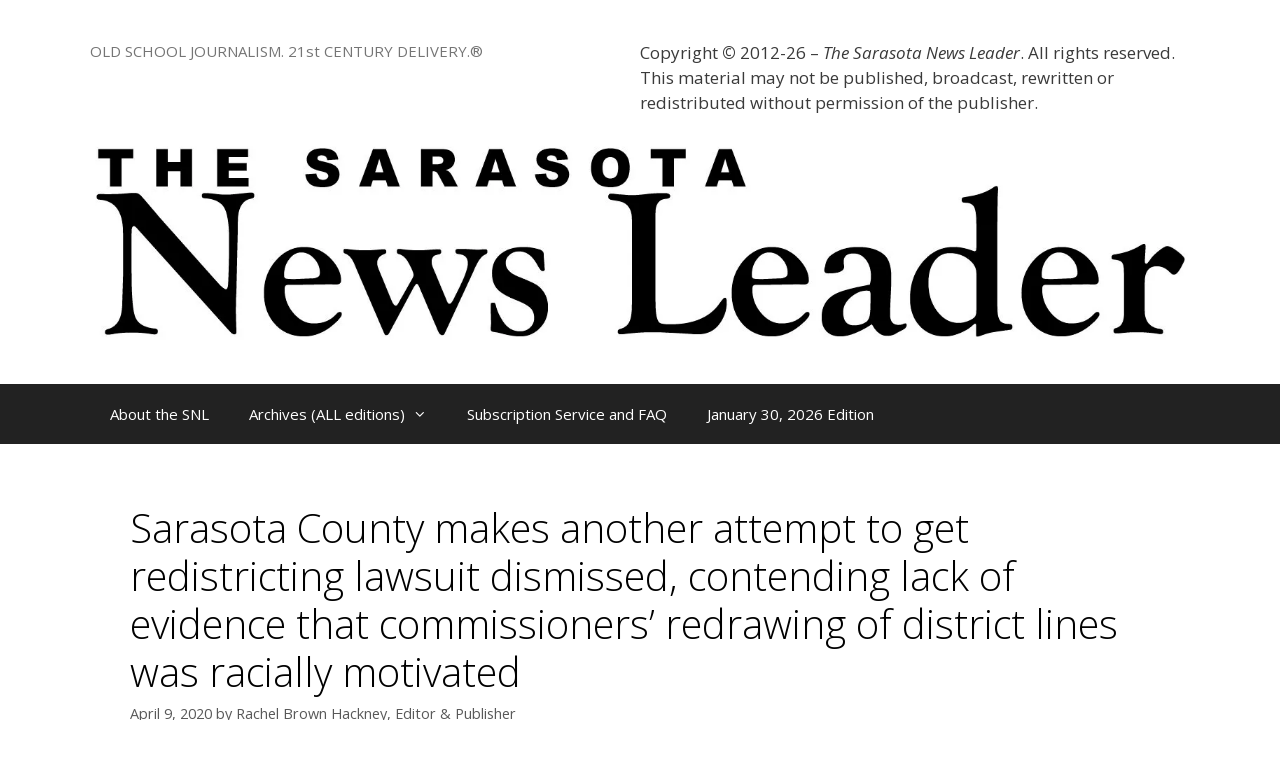

--- FILE ---
content_type: text/html; charset=UTF-8
request_url: https://sarasotanewsleader.com/sarasota-county-makes-another-attempt-to-get-redistricting-lawsuit-dismissed-contending-lack-of-evidence-that-commissioners-redrawing-of-district-lines-was-racially-motivated/
body_size: 22092
content:
<!DOCTYPE html>
<html lang="en-US">
<head>
	<meta charset="UTF-8">
	<title>Sarasota County makes another attempt to get redistricting lawsuit dismissed, contending lack of evidence that commissioners’ redrawing of district lines was racially motivated</title>
<meta name='robots' content='max-image-preview:large' />
<meta name="viewport" content="width=device-width, initial-scale=1"><link rel='dns-prefetch' href='//secure.gravatar.com' />
<link rel='dns-prefetch' href='//stats.wp.com' />
<link rel='dns-prefetch' href='//v0.wordpress.com' />
<link rel='dns-prefetch' href='//i0.wp.com' />
<link rel='dns-prefetch' href='//c0.wp.com' />
<link href='https://fonts.gstatic.com' crossorigin rel='preconnect' />
<link href='https://fonts.googleapis.com' crossorigin rel='preconnect' />
<link rel="alternate" type="application/rss+xml" title=" &raquo; Feed" href="https://sarasotanewsleader.com/feed/" />
<link rel="alternate" type="application/rss+xml" title=" &raquo; Comments Feed" href="https://sarasotanewsleader.com/comments/feed/" />
<script>
window._wpemojiSettings = {"baseUrl":"https:\/\/s.w.org\/images\/core\/emoji\/14.0.0\/72x72\/","ext":".png","svgUrl":"https:\/\/s.w.org\/images\/core\/emoji\/14.0.0\/svg\/","svgExt":".svg","source":{"concatemoji":"https:\/\/sarasotanewsleader.com\/wp-includes\/js\/wp-emoji-release.min.js?ver=6.4.7"}};
/*! This file is auto-generated */
!function(i,n){var o,s,e;function c(e){try{var t={supportTests:e,timestamp:(new Date).valueOf()};sessionStorage.setItem(o,JSON.stringify(t))}catch(e){}}function p(e,t,n){e.clearRect(0,0,e.canvas.width,e.canvas.height),e.fillText(t,0,0);var t=new Uint32Array(e.getImageData(0,0,e.canvas.width,e.canvas.height).data),r=(e.clearRect(0,0,e.canvas.width,e.canvas.height),e.fillText(n,0,0),new Uint32Array(e.getImageData(0,0,e.canvas.width,e.canvas.height).data));return t.every(function(e,t){return e===r[t]})}function u(e,t,n){switch(t){case"flag":return n(e,"\ud83c\udff3\ufe0f\u200d\u26a7\ufe0f","\ud83c\udff3\ufe0f\u200b\u26a7\ufe0f")?!1:!n(e,"\ud83c\uddfa\ud83c\uddf3","\ud83c\uddfa\u200b\ud83c\uddf3")&&!n(e,"\ud83c\udff4\udb40\udc67\udb40\udc62\udb40\udc65\udb40\udc6e\udb40\udc67\udb40\udc7f","\ud83c\udff4\u200b\udb40\udc67\u200b\udb40\udc62\u200b\udb40\udc65\u200b\udb40\udc6e\u200b\udb40\udc67\u200b\udb40\udc7f");case"emoji":return!n(e,"\ud83e\udef1\ud83c\udffb\u200d\ud83e\udef2\ud83c\udfff","\ud83e\udef1\ud83c\udffb\u200b\ud83e\udef2\ud83c\udfff")}return!1}function f(e,t,n){var r="undefined"!=typeof WorkerGlobalScope&&self instanceof WorkerGlobalScope?new OffscreenCanvas(300,150):i.createElement("canvas"),a=r.getContext("2d",{willReadFrequently:!0}),o=(a.textBaseline="top",a.font="600 32px Arial",{});return e.forEach(function(e){o[e]=t(a,e,n)}),o}function t(e){var t=i.createElement("script");t.src=e,t.defer=!0,i.head.appendChild(t)}"undefined"!=typeof Promise&&(o="wpEmojiSettingsSupports",s=["flag","emoji"],n.supports={everything:!0,everythingExceptFlag:!0},e=new Promise(function(e){i.addEventListener("DOMContentLoaded",e,{once:!0})}),new Promise(function(t){var n=function(){try{var e=JSON.parse(sessionStorage.getItem(o));if("object"==typeof e&&"number"==typeof e.timestamp&&(new Date).valueOf()<e.timestamp+604800&&"object"==typeof e.supportTests)return e.supportTests}catch(e){}return null}();if(!n){if("undefined"!=typeof Worker&&"undefined"!=typeof OffscreenCanvas&&"undefined"!=typeof URL&&URL.createObjectURL&&"undefined"!=typeof Blob)try{var e="postMessage("+f.toString()+"("+[JSON.stringify(s),u.toString(),p.toString()].join(",")+"));",r=new Blob([e],{type:"text/javascript"}),a=new Worker(URL.createObjectURL(r),{name:"wpTestEmojiSupports"});return void(a.onmessage=function(e){c(n=e.data),a.terminate(),t(n)})}catch(e){}c(n=f(s,u,p))}t(n)}).then(function(e){for(var t in e)n.supports[t]=e[t],n.supports.everything=n.supports.everything&&n.supports[t],"flag"!==t&&(n.supports.everythingExceptFlag=n.supports.everythingExceptFlag&&n.supports[t]);n.supports.everythingExceptFlag=n.supports.everythingExceptFlag&&!n.supports.flag,n.DOMReady=!1,n.readyCallback=function(){n.DOMReady=!0}}).then(function(){return e}).then(function(){var e;n.supports.everything||(n.readyCallback(),(e=n.source||{}).concatemoji?t(e.concatemoji):e.wpemoji&&e.twemoji&&(t(e.twemoji),t(e.wpemoji)))}))}((window,document),window._wpemojiSettings);
</script>
<link rel='stylesheet' id='generate-fonts-css' href='//fonts.googleapis.com/css?family=Open+Sans:300,300italic,regular,italic,600,600italic,700,700italic,800,800italic' media='all' />
<style id='wp-emoji-styles-inline-css'>

	img.wp-smiley, img.emoji {
		display: inline !important;
		border: none !important;
		box-shadow: none !important;
		height: 1em !important;
		width: 1em !important;
		margin: 0 0.07em !important;
		vertical-align: -0.1em !important;
		background: none !important;
		padding: 0 !important;
	}
</style>
<link rel='stylesheet' id='wp-block-library-css' href='https://c0.wp.com/c/6.4.7/wp-includes/css/dist/block-library/style.min.css' media='all' />
<link rel='stylesheet' id='mediaelement-css' href='https://c0.wp.com/c/6.4.7/wp-includes/js/mediaelement/mediaelementplayer-legacy.min.css' media='all' />
<link rel='stylesheet' id='wp-mediaelement-css' href='https://c0.wp.com/c/6.4.7/wp-includes/js/mediaelement/wp-mediaelement.min.css' media='all' />
<style id='jetpack-sharing-buttons-style-inline-css'>
.jetpack-sharing-buttons__services-list{display:flex;flex-direction:row;flex-wrap:wrap;gap:0;list-style-type:none;margin:5px;padding:0}.jetpack-sharing-buttons__services-list.has-small-icon-size{font-size:12px}.jetpack-sharing-buttons__services-list.has-normal-icon-size{font-size:16px}.jetpack-sharing-buttons__services-list.has-large-icon-size{font-size:24px}.jetpack-sharing-buttons__services-list.has-huge-icon-size{font-size:36px}@media print{.jetpack-sharing-buttons__services-list{display:none!important}}.editor-styles-wrapper .wp-block-jetpack-sharing-buttons{gap:0;padding-inline-start:0}ul.jetpack-sharing-buttons__services-list.has-background{padding:1.25em 2.375em}
</style>
<style id='classic-theme-styles-inline-css'>
/*! This file is auto-generated */
.wp-block-button__link{color:#fff;background-color:#32373c;border-radius:9999px;box-shadow:none;text-decoration:none;padding:calc(.667em + 2px) calc(1.333em + 2px);font-size:1.125em}.wp-block-file__button{background:#32373c;color:#fff;text-decoration:none}
</style>
<style id='global-styles-inline-css'>
body{--wp--preset--color--black: #000000;--wp--preset--color--cyan-bluish-gray: #abb8c3;--wp--preset--color--white: #ffffff;--wp--preset--color--pale-pink: #f78da7;--wp--preset--color--vivid-red: #cf2e2e;--wp--preset--color--luminous-vivid-orange: #ff6900;--wp--preset--color--luminous-vivid-amber: #fcb900;--wp--preset--color--light-green-cyan: #7bdcb5;--wp--preset--color--vivid-green-cyan: #00d084;--wp--preset--color--pale-cyan-blue: #8ed1fc;--wp--preset--color--vivid-cyan-blue: #0693e3;--wp--preset--color--vivid-purple: #9b51e0;--wp--preset--color--contrast: var(--contrast);--wp--preset--color--contrast-2: var(--contrast-2);--wp--preset--color--contrast-3: var(--contrast-3);--wp--preset--color--base: var(--base);--wp--preset--color--base-2: var(--base-2);--wp--preset--color--base-3: var(--base-3);--wp--preset--color--accent: var(--accent);--wp--preset--gradient--vivid-cyan-blue-to-vivid-purple: linear-gradient(135deg,rgba(6,147,227,1) 0%,rgb(155,81,224) 100%);--wp--preset--gradient--light-green-cyan-to-vivid-green-cyan: linear-gradient(135deg,rgb(122,220,180) 0%,rgb(0,208,130) 100%);--wp--preset--gradient--luminous-vivid-amber-to-luminous-vivid-orange: linear-gradient(135deg,rgba(252,185,0,1) 0%,rgba(255,105,0,1) 100%);--wp--preset--gradient--luminous-vivid-orange-to-vivid-red: linear-gradient(135deg,rgba(255,105,0,1) 0%,rgb(207,46,46) 100%);--wp--preset--gradient--very-light-gray-to-cyan-bluish-gray: linear-gradient(135deg,rgb(238,238,238) 0%,rgb(169,184,195) 100%);--wp--preset--gradient--cool-to-warm-spectrum: linear-gradient(135deg,rgb(74,234,220) 0%,rgb(151,120,209) 20%,rgb(207,42,186) 40%,rgb(238,44,130) 60%,rgb(251,105,98) 80%,rgb(254,248,76) 100%);--wp--preset--gradient--blush-light-purple: linear-gradient(135deg,rgb(255,206,236) 0%,rgb(152,150,240) 100%);--wp--preset--gradient--blush-bordeaux: linear-gradient(135deg,rgb(254,205,165) 0%,rgb(254,45,45) 50%,rgb(107,0,62) 100%);--wp--preset--gradient--luminous-dusk: linear-gradient(135deg,rgb(255,203,112) 0%,rgb(199,81,192) 50%,rgb(65,88,208) 100%);--wp--preset--gradient--pale-ocean: linear-gradient(135deg,rgb(255,245,203) 0%,rgb(182,227,212) 50%,rgb(51,167,181) 100%);--wp--preset--gradient--electric-grass: linear-gradient(135deg,rgb(202,248,128) 0%,rgb(113,206,126) 100%);--wp--preset--gradient--midnight: linear-gradient(135deg,rgb(2,3,129) 0%,rgb(40,116,252) 100%);--wp--preset--font-size--small: 13px;--wp--preset--font-size--medium: 20px;--wp--preset--font-size--large: 36px;--wp--preset--font-size--x-large: 42px;--wp--preset--spacing--20: 0.44rem;--wp--preset--spacing--30: 0.67rem;--wp--preset--spacing--40: 1rem;--wp--preset--spacing--50: 1.5rem;--wp--preset--spacing--60: 2.25rem;--wp--preset--spacing--70: 3.38rem;--wp--preset--spacing--80: 5.06rem;--wp--preset--shadow--natural: 6px 6px 9px rgba(0, 0, 0, 0.2);--wp--preset--shadow--deep: 12px 12px 50px rgba(0, 0, 0, 0.4);--wp--preset--shadow--sharp: 6px 6px 0px rgba(0, 0, 0, 0.2);--wp--preset--shadow--outlined: 6px 6px 0px -3px rgba(255, 255, 255, 1), 6px 6px rgba(0, 0, 0, 1);--wp--preset--shadow--crisp: 6px 6px 0px rgba(0, 0, 0, 1);}:where(.is-layout-flex){gap: 0.5em;}:where(.is-layout-grid){gap: 0.5em;}body .is-layout-flow > .alignleft{float: left;margin-inline-start: 0;margin-inline-end: 2em;}body .is-layout-flow > .alignright{float: right;margin-inline-start: 2em;margin-inline-end: 0;}body .is-layout-flow > .aligncenter{margin-left: auto !important;margin-right: auto !important;}body .is-layout-constrained > .alignleft{float: left;margin-inline-start: 0;margin-inline-end: 2em;}body .is-layout-constrained > .alignright{float: right;margin-inline-start: 2em;margin-inline-end: 0;}body .is-layout-constrained > .aligncenter{margin-left: auto !important;margin-right: auto !important;}body .is-layout-constrained > :where(:not(.alignleft):not(.alignright):not(.alignfull)){max-width: var(--wp--style--global--content-size);margin-left: auto !important;margin-right: auto !important;}body .is-layout-constrained > .alignwide{max-width: var(--wp--style--global--wide-size);}body .is-layout-flex{display: flex;}body .is-layout-flex{flex-wrap: wrap;align-items: center;}body .is-layout-flex > *{margin: 0;}body .is-layout-grid{display: grid;}body .is-layout-grid > *{margin: 0;}:where(.wp-block-columns.is-layout-flex){gap: 2em;}:where(.wp-block-columns.is-layout-grid){gap: 2em;}:where(.wp-block-post-template.is-layout-flex){gap: 1.25em;}:where(.wp-block-post-template.is-layout-grid){gap: 1.25em;}.has-black-color{color: var(--wp--preset--color--black) !important;}.has-cyan-bluish-gray-color{color: var(--wp--preset--color--cyan-bluish-gray) !important;}.has-white-color{color: var(--wp--preset--color--white) !important;}.has-pale-pink-color{color: var(--wp--preset--color--pale-pink) !important;}.has-vivid-red-color{color: var(--wp--preset--color--vivid-red) !important;}.has-luminous-vivid-orange-color{color: var(--wp--preset--color--luminous-vivid-orange) !important;}.has-luminous-vivid-amber-color{color: var(--wp--preset--color--luminous-vivid-amber) !important;}.has-light-green-cyan-color{color: var(--wp--preset--color--light-green-cyan) !important;}.has-vivid-green-cyan-color{color: var(--wp--preset--color--vivid-green-cyan) !important;}.has-pale-cyan-blue-color{color: var(--wp--preset--color--pale-cyan-blue) !important;}.has-vivid-cyan-blue-color{color: var(--wp--preset--color--vivid-cyan-blue) !important;}.has-vivid-purple-color{color: var(--wp--preset--color--vivid-purple) !important;}.has-black-background-color{background-color: var(--wp--preset--color--black) !important;}.has-cyan-bluish-gray-background-color{background-color: var(--wp--preset--color--cyan-bluish-gray) !important;}.has-white-background-color{background-color: var(--wp--preset--color--white) !important;}.has-pale-pink-background-color{background-color: var(--wp--preset--color--pale-pink) !important;}.has-vivid-red-background-color{background-color: var(--wp--preset--color--vivid-red) !important;}.has-luminous-vivid-orange-background-color{background-color: var(--wp--preset--color--luminous-vivid-orange) !important;}.has-luminous-vivid-amber-background-color{background-color: var(--wp--preset--color--luminous-vivid-amber) !important;}.has-light-green-cyan-background-color{background-color: var(--wp--preset--color--light-green-cyan) !important;}.has-vivid-green-cyan-background-color{background-color: var(--wp--preset--color--vivid-green-cyan) !important;}.has-pale-cyan-blue-background-color{background-color: var(--wp--preset--color--pale-cyan-blue) !important;}.has-vivid-cyan-blue-background-color{background-color: var(--wp--preset--color--vivid-cyan-blue) !important;}.has-vivid-purple-background-color{background-color: var(--wp--preset--color--vivid-purple) !important;}.has-black-border-color{border-color: var(--wp--preset--color--black) !important;}.has-cyan-bluish-gray-border-color{border-color: var(--wp--preset--color--cyan-bluish-gray) !important;}.has-white-border-color{border-color: var(--wp--preset--color--white) !important;}.has-pale-pink-border-color{border-color: var(--wp--preset--color--pale-pink) !important;}.has-vivid-red-border-color{border-color: var(--wp--preset--color--vivid-red) !important;}.has-luminous-vivid-orange-border-color{border-color: var(--wp--preset--color--luminous-vivid-orange) !important;}.has-luminous-vivid-amber-border-color{border-color: var(--wp--preset--color--luminous-vivid-amber) !important;}.has-light-green-cyan-border-color{border-color: var(--wp--preset--color--light-green-cyan) !important;}.has-vivid-green-cyan-border-color{border-color: var(--wp--preset--color--vivid-green-cyan) !important;}.has-pale-cyan-blue-border-color{border-color: var(--wp--preset--color--pale-cyan-blue) !important;}.has-vivid-cyan-blue-border-color{border-color: var(--wp--preset--color--vivid-cyan-blue) !important;}.has-vivid-purple-border-color{border-color: var(--wp--preset--color--vivid-purple) !important;}.has-vivid-cyan-blue-to-vivid-purple-gradient-background{background: var(--wp--preset--gradient--vivid-cyan-blue-to-vivid-purple) !important;}.has-light-green-cyan-to-vivid-green-cyan-gradient-background{background: var(--wp--preset--gradient--light-green-cyan-to-vivid-green-cyan) !important;}.has-luminous-vivid-amber-to-luminous-vivid-orange-gradient-background{background: var(--wp--preset--gradient--luminous-vivid-amber-to-luminous-vivid-orange) !important;}.has-luminous-vivid-orange-to-vivid-red-gradient-background{background: var(--wp--preset--gradient--luminous-vivid-orange-to-vivid-red) !important;}.has-very-light-gray-to-cyan-bluish-gray-gradient-background{background: var(--wp--preset--gradient--very-light-gray-to-cyan-bluish-gray) !important;}.has-cool-to-warm-spectrum-gradient-background{background: var(--wp--preset--gradient--cool-to-warm-spectrum) !important;}.has-blush-light-purple-gradient-background{background: var(--wp--preset--gradient--blush-light-purple) !important;}.has-blush-bordeaux-gradient-background{background: var(--wp--preset--gradient--blush-bordeaux) !important;}.has-luminous-dusk-gradient-background{background: var(--wp--preset--gradient--luminous-dusk) !important;}.has-pale-ocean-gradient-background{background: var(--wp--preset--gradient--pale-ocean) !important;}.has-electric-grass-gradient-background{background: var(--wp--preset--gradient--electric-grass) !important;}.has-midnight-gradient-background{background: var(--wp--preset--gradient--midnight) !important;}.has-small-font-size{font-size: var(--wp--preset--font-size--small) !important;}.has-medium-font-size{font-size: var(--wp--preset--font-size--medium) !important;}.has-large-font-size{font-size: var(--wp--preset--font-size--large) !important;}.has-x-large-font-size{font-size: var(--wp--preset--font-size--x-large) !important;}
.wp-block-navigation a:where(:not(.wp-element-button)){color: inherit;}
:where(.wp-block-post-template.is-layout-flex){gap: 1.25em;}:where(.wp-block-post-template.is-layout-grid){gap: 1.25em;}
:where(.wp-block-columns.is-layout-flex){gap: 2em;}:where(.wp-block-columns.is-layout-grid){gap: 2em;}
.wp-block-pullquote{font-size: 1.5em;line-height: 1.6;}
</style>
<link rel='stylesheet' id='generate-style-grid-css' href='https://sarasotanewsleader.com/wp-content/themes/generatepress/assets/css/unsemantic-grid.min.css?ver=3.5.1' media='all' />
<link rel='stylesheet' id='generate-style-css' href='https://sarasotanewsleader.com/wp-content/themes/generatepress/assets/css/style.min.css?ver=3.5.1' media='all' />
<style id='generate-style-inline-css'>
body{background-color:#ffffff;color:#000000;}a{color:#8224e3;}a:hover, a:focus, a:active{color:#000000;}body .grid-container{max-width:1100px;}.wp-block-group__inner-container{max-width:1100px;margin-left:auto;margin-right:auto;}:root{--contrast:#222222;--contrast-2:#575760;--contrast-3:#b2b2be;--base:#f0f0f0;--base-2:#f7f8f9;--base-3:#ffffff;--accent:#1e73be;}:root .has-contrast-color{color:var(--contrast);}:root .has-contrast-background-color{background-color:var(--contrast);}:root .has-contrast-2-color{color:var(--contrast-2);}:root .has-contrast-2-background-color{background-color:var(--contrast-2);}:root .has-contrast-3-color{color:var(--contrast-3);}:root .has-contrast-3-background-color{background-color:var(--contrast-3);}:root .has-base-color{color:var(--base);}:root .has-base-background-color{background-color:var(--base);}:root .has-base-2-color{color:var(--base-2);}:root .has-base-2-background-color{background-color:var(--base-2);}:root .has-base-3-color{color:var(--base-3);}:root .has-base-3-background-color{background-color:var(--base-3);}:root .has-accent-color{color:var(--accent);}:root .has-accent-background-color{background-color:var(--accent);}body, button, input, select, textarea{font-family:"Open Sans", sans-serif;}body{line-height:1.5;}.entry-content > [class*="wp-block-"]:not(:last-child):not(.wp-block-heading){margin-bottom:1.5em;}.main-title{font-size:45px;}.main-navigation .main-nav ul ul li a{font-size:14px;}.sidebar .widget, .footer-widgets .widget{font-size:17px;}h1{font-weight:300;font-size:40px;}h2{font-weight:300;font-size:30px;}h3{font-size:20px;}h4{font-size:inherit;}h5{font-size:inherit;}@media (max-width:768px){.main-title{font-size:30px;}h1{font-size:30px;}h2{font-size:25px;}}.top-bar{background-color:#636363;color:#ffffff;}.top-bar a{color:#ffffff;}.top-bar a:hover{color:#303030;}.site-header{background-color:#ffffff;color:#3a3a3a;}.site-header a{color:#3a3a3a;}.main-title a,.main-title a:hover{color:#222222;}.site-description{color:#757575;}.main-navigation,.main-navigation ul ul{background-color:#222222;}.main-navigation .main-nav ul li a, .main-navigation .menu-toggle, .main-navigation .menu-bar-items{color:#ffffff;}.main-navigation .main-nav ul li:not([class*="current-menu-"]):hover > a, .main-navigation .main-nav ul li:not([class*="current-menu-"]):focus > a, .main-navigation .main-nav ul li.sfHover:not([class*="current-menu-"]) > a, .main-navigation .menu-bar-item:hover > a, .main-navigation .menu-bar-item.sfHover > a{color:#ffffff;background-color:#3f3f3f;}button.menu-toggle:hover,button.menu-toggle:focus,.main-navigation .mobile-bar-items a,.main-navigation .mobile-bar-items a:hover,.main-navigation .mobile-bar-items a:focus{color:#ffffff;}.main-navigation .main-nav ul li[class*="current-menu-"] > a{color:#ffffff;background-color:#3f3f3f;}.navigation-search input[type="search"],.navigation-search input[type="search"]:active, .navigation-search input[type="search"]:focus, .main-navigation .main-nav ul li.search-item.active > a, .main-navigation .menu-bar-items .search-item.active > a{color:#ffffff;background-color:#3f3f3f;}.main-navigation ul ul{background-color:#3f3f3f;}.main-navigation .main-nav ul ul li a{color:#ffffff;}.main-navigation .main-nav ul ul li:not([class*="current-menu-"]):hover > a,.main-navigation .main-nav ul ul li:not([class*="current-menu-"]):focus > a, .main-navigation .main-nav ul ul li.sfHover:not([class*="current-menu-"]) > a{color:#ffffff;background-color:#4f4f4f;}.main-navigation .main-nav ul ul li[class*="current-menu-"] > a{color:#ffffff;background-color:#4f4f4f;}.separate-containers .inside-article, .separate-containers .comments-area, .separate-containers .page-header, .one-container .container, .separate-containers .paging-navigation, .inside-page-header{background-color:#ffffff;}.entry-meta{color:#595959;}.entry-meta a{color:#595959;}.entry-meta a:hover{color:#1e73be;}.sidebar .widget{background-color:#ffffff;}.sidebar .widget .widget-title{color:#000000;}.footer-widgets{background-color:#ffffff;}.footer-widgets .widget-title{color:#000000;}.site-info{color:#ffffff;background-color:#222222;}.site-info a{color:#ffffff;}.site-info a:hover{color:#606060;}.footer-bar .widget_nav_menu .current-menu-item a{color:#606060;}input[type="text"],input[type="email"],input[type="url"],input[type="password"],input[type="search"],input[type="tel"],input[type="number"],textarea,select{color:#666666;background-color:#fafafa;border-color:#cccccc;}input[type="text"]:focus,input[type="email"]:focus,input[type="url"]:focus,input[type="password"]:focus,input[type="search"]:focus,input[type="tel"]:focus,input[type="number"]:focus,textarea:focus,select:focus{color:#666666;background-color:#ffffff;border-color:#bfbfbf;}button,html input[type="button"],input[type="reset"],input[type="submit"],a.button,a.wp-block-button__link:not(.has-background){color:#ffffff;background-color:#666666;}button:hover,html input[type="button"]:hover,input[type="reset"]:hover,input[type="submit"]:hover,a.button:hover,button:focus,html input[type="button"]:focus,input[type="reset"]:focus,input[type="submit"]:focus,a.button:focus,a.wp-block-button__link:not(.has-background):active,a.wp-block-button__link:not(.has-background):focus,a.wp-block-button__link:not(.has-background):hover{color:#ffffff;background-color:#3f3f3f;}a.generate-back-to-top{background-color:rgba( 0,0,0,0.4 );color:#ffffff;}a.generate-back-to-top:hover,a.generate-back-to-top:focus{background-color:rgba( 0,0,0,0.6 );color:#ffffff;}:root{--gp-search-modal-bg-color:var(--base-3);--gp-search-modal-text-color:var(--contrast);--gp-search-modal-overlay-bg-color:rgba(0,0,0,0.2);}@media (max-width:768px){.main-navigation .menu-bar-item:hover > a, .main-navigation .menu-bar-item.sfHover > a{background:none;color:#ffffff;}}.inside-top-bar{padding:10px;}.inside-header{padding:40px;}.site-main .wp-block-group__inner-container{padding:40px;}.entry-content .alignwide, body:not(.no-sidebar) .entry-content .alignfull{margin-left:-40px;width:calc(100% + 80px);max-width:calc(100% + 80px);}.rtl .menu-item-has-children .dropdown-menu-toggle{padding-left:20px;}.rtl .main-navigation .main-nav ul li.menu-item-has-children > a{padding-right:20px;}.site-info{padding:20px;}@media (max-width:768px){.separate-containers .inside-article, .separate-containers .comments-area, .separate-containers .page-header, .separate-containers .paging-navigation, .one-container .site-content, .inside-page-header{padding:30px;}.site-main .wp-block-group__inner-container{padding:30px;}.site-info{padding-right:10px;padding-left:10px;}.entry-content .alignwide, body:not(.no-sidebar) .entry-content .alignfull{margin-left:-30px;width:calc(100% + 60px);max-width:calc(100% + 60px);}}.one-container .sidebar .widget{padding:0px;}@media (max-width:768px){.main-navigation .menu-toggle,.main-navigation .mobile-bar-items,.sidebar-nav-mobile:not(#sticky-placeholder){display:block;}.main-navigation ul,.gen-sidebar-nav{display:none;}[class*="nav-float-"] .site-header .inside-header > *{float:none;clear:both;}}
</style>
<link rel='stylesheet' id='generate-mobile-style-css' href='https://sarasotanewsleader.com/wp-content/themes/generatepress/assets/css/mobile.min.css?ver=3.5.1' media='all' />
<link rel='stylesheet' id='generate-font-icons-css' href='https://sarasotanewsleader.com/wp-content/themes/generatepress/assets/css/components/font-icons.min.css?ver=3.5.1' media='all' />
<link rel='stylesheet' id='font-awesome-css' href='https://sarasotanewsleader.com/wp-content/themes/generatepress/assets/css/components/font-awesome.min.css?ver=4.7' media='all' />
<link rel='stylesheet' id='jetpack_css-css' href='https://c0.wp.com/p/jetpack/13.6.1/css/jetpack.css' media='all' />
<script id="read-more.js-js-extra">
var pp_vars = {"publisher_id":"9af733f7-66ef-4424-b3c4-0bbeccec53f7","widget_endpoint":"https:\/\/gadget.pico.tools","plugin_version":"1.0.5","widget_version":"01.30.26.10.03","pico_context":"gadget","post_id":"41342","post_type":"post","post_title":"Sarasota County makes another attempt to get redistricting lawsuit dismissed, contending lack of evidence that commissioners\u2019 redrawing of district lines was racially motivated","taxonomies_for_this_post_type":["category","post_tag","post_format"],"list_of_taxonomies":["category","post_tag","nav_menu","link_category","post_format","wp_theme","wp_template_part_area","wp_pattern_category"],"show_read_more_button":"1","taxonomies":{"category":["covid-19","elections","health &amp; medicine","legal issues","neighborhoods","political news","sarasota county"],"post_tag":["tinypass"]},"resource_ref":"name=sarasota-county-makes-another-attempt-to-get-redistricting-lawsuit-dismissed-contending-lack-of-evidence-that-commissioners-redrawing-of-district-lines-was-racially-motivated"};
</script>
<script src="https://sarasotanewsleader.com/wp-content/plugins/pico/includes/js/read-more.js?ver=01.30.26.10.03" id="read-more.js-js"></script>
<link rel="https://api.w.org/" href="https://sarasotanewsleader.com/wp-json/" /><link rel="alternate" type="application/json" href="https://sarasotanewsleader.com/wp-json/wp/v2/posts/41342" /><link rel="EditURI" type="application/rsd+xml" title="RSD" href="https://sarasotanewsleader.com/xmlrpc.php?rsd" />
<meta name="generator" content="WordPress 6.4.7" />
<link rel="canonical" href="https://sarasotanewsleader.com/sarasota-county-makes-another-attempt-to-get-redistricting-lawsuit-dismissed-contending-lack-of-evidence-that-commissioners-redrawing-of-district-lines-was-racially-motivated/" />
<link rel='shortlink' href='https://wp.me/p2mGzH-aKO' />
<link rel="alternate" type="application/json+oembed" href="https://sarasotanewsleader.com/wp-json/oembed/1.0/embed?url=https%3A%2F%2Fsarasotanewsleader.com%2Fsarasota-county-makes-another-attempt-to-get-redistricting-lawsuit-dismissed-contending-lack-of-evidence-that-commissioners-redrawing-of-district-lines-was-racially-motivated%2F" />
<link rel="alternate" type="text/xml+oembed" href="https://sarasotanewsleader.com/wp-json/oembed/1.0/embed?url=https%3A%2F%2Fsarasotanewsleader.com%2Fsarasota-county-makes-another-attempt-to-get-redistricting-lawsuit-dismissed-contending-lack-of-evidence-that-commissioners-redrawing-of-district-lines-was-racially-motivated%2F&#038;format=xml" />
	<style>img#wpstats{display:none}</style>
		<link rel="icon" href="https://i0.wp.com/sarasotanewsleader.com/wp-content/uploads/2015/09/cropped-SNL-brushed-logo-at-90-10241.png?fit=32%2C32&#038;ssl=1" sizes="32x32" />
<link rel="icon" href="https://i0.wp.com/sarasotanewsleader.com/wp-content/uploads/2015/09/cropped-SNL-brushed-logo-at-90-10241.png?fit=192%2C192&#038;ssl=1" sizes="192x192" />
<link rel="apple-touch-icon" href="https://i0.wp.com/sarasotanewsleader.com/wp-content/uploads/2015/09/cropped-SNL-brushed-logo-at-90-10241.png?fit=180%2C180&#038;ssl=1" />
<meta name="msapplication-TileImage" content="https://i0.wp.com/sarasotanewsleader.com/wp-content/uploads/2015/09/cropped-SNL-brushed-logo-at-90-10241.png?fit=270%2C270&#038;ssl=1" />
<style type="text/css" id="wp-custom-css">/*
Welcome to Custom CSS!

To learn how this works, see http://wp.me/PEmnE-Bt
*/
.wp-caption .wp-caption-text {
	background: transparent;
	padding: 2px 0;
	color: #616149;
	text-align: center;
	position: relative;
}

/*
	CSS Migrated from Jetpack:
*/

/*
Welcome to Custom CSS!

To learn how this works, see http://wp.me/PEmnE-Bt
*/
.wp-caption .wp-caption-text {
	background: transparent;
	padding: 2px 0;
	color: #616149;
	text-align: center;
	position: relative;
}</style></head>

<body class="post-template-default single single-post postid-41342 single-format-standard wp-custom-logo wp-embed-responsive no-sidebar nav-below-header separate-containers fluid-header active-footer-widgets-1 nav-aligned-left header-aligned-left dropdown-hover" itemtype="https://schema.org/Blog" itemscope>
	<a class="screen-reader-text skip-link" href="#content" title="Skip to content">Skip to content</a>		<header class="site-header" id="masthead" aria-label="Site"  itemtype="https://schema.org/WPHeader" itemscope>
			<div class="inside-header grid-container grid-parent">
							<div class="header-widget">
				<aside id="text-16" class="widget inner-padding widget_text">			<div class="textwidget"><p>Copyright <b>©</b> 2012-26 – <i>The Sarasota News Leader</i>. All rights reserved. This material may not be published, broadcast, rewritten or redistributed without permission of the publisher.</p>
</div>
		</aside>			</div>
			<div class="site-branding">
						
						<p class="site-description" itemprop="description">OLD SCHOOL JOURNALISM. 21st CENTURY DELIVERY.®</p>
					</div><div class="site-logo">
					<a href="https://sarasotanewsleader.com/" rel="home">
						<img  class="header-image is-logo-image" alt="" src="https://i0.wp.com/sarasotanewsleader.com/wp-content/uploads/2018/06/cropped-SNL-Logotype.jpg?fit=1571%2C290&#038;ssl=1" />
					</a>
				</div>			</div>
		</header>
				<nav class="main-navigation sub-menu-right" id="site-navigation" aria-label="Primary"  itemtype="https://schema.org/SiteNavigationElement" itemscope>
			<div class="inside-navigation grid-container grid-parent">
								<button class="menu-toggle" aria-controls="primary-menu" aria-expanded="false">
					<span class="mobile-menu">Menu</span>				</button>
						<div id="primary-menu" class="main-nav">
			<ul class="menu sf-menu">
				<li class="page_item page-item-9"><a href="https://sarasotanewsleader.com/welcome-to-the-sarasota-news-leader/">About the SNL</a></li>
<li class="page_item page-item-5846 menu-item-has-children"><a href="https://sarasotanewsleader.com/prior-editions/">Archives (ALL editions)<span role="presentation" class="dropdown-menu-toggle"></span></a>
<ul class='children'>
<li class="page_item page-item-8380 menu-item-has-children"><a href="https://sarasotanewsleader.com/prior-editions/2012-editions/">2012 Editions (PDF only after 9/14)<span role="presentation" class="dropdown-menu-toggle"></span></a>
	<ul class='children'>
<li class="page_item page-item-2563"><a href="https://sarasotanewsleader.com/prior-editions/2012-editions/headlines-week-ending-june-15th-2012/">20120615-15 Jun 12</a></li>
<li class="page_item page-item-3285"><a href="https://sarasotanewsleader.com/prior-editions/2012-editions/june-29th-2012-edition/">20120629-29 Jun 12</a></li>
<li class="page_item page-item-2950"><a href="https://sarasotanewsleader.com/prior-editions/2012-editions/june-22-2012/">20120622-22 Jun 12</a></li>
<li class="page_item page-item-3772"><a href="https://sarasotanewsleader.com/prior-editions/2012-editions/july-6th-edition/">20120706-6 Jul 12</a></li>
<li class="page_item page-item-4053"><a href="https://sarasotanewsleader.com/prior-editions/2012-editions/july-13th-2012-edition/">20120713-13 Jul 12</a></li>
<li class="page_item page-item-4518"><a href="https://sarasotanewsleader.com/prior-editions/2012-editions/july-20th-2012-edition/">20120720-20 Jul 12</a></li>
<li class="page_item page-item-4863"><a href="https://sarasotanewsleader.com/prior-editions/2012-editions/july-27th-2012-edition/">20120727-27 Jul 12</a></li>
<li class="page_item page-item-5138"><a href="https://sarasotanewsleader.com/prior-editions/2012-editions/august-3rd-2012-edition/">20120803-3 Aug 12</a></li>
<li class="page_item page-item-7318"><a href="https://sarasotanewsleader.com/prior-editions/2012-editions/september-28th-2012-edition/">20120928-28 Sep 12</a></li>
<li class="page_item page-item-5545"><a href="https://sarasotanewsleader.com/prior-editions/2012-editions/august-10-edition/">20120810-10 Aug 12</a></li>
<li class="page_item page-item-5840"><a href="https://sarasotanewsleader.com/prior-editions/2012-editions/august-17th-2012-edition/">20120817-17 Aug 12</a></li>
<li class="page_item page-item-7277"><a href="https://sarasotanewsleader.com/prior-editions/2012-editions/september-21st-2012-edition/">20120921-21 Sep 12</a></li>
<li class="page_item page-item-6252"><a href="https://sarasotanewsleader.com/prior-editions/2012-editions/august-24th-2012-edition/">20120824-24 Aug 12</a></li>
<li class="page_item page-item-6563"><a href="https://sarasotanewsleader.com/prior-editions/2012-editions/august-31st-2012-edition/">20120831-31 Aug 12</a></li>
<li class="page_item page-item-7357"><a href="https://sarasotanewsleader.com/prior-editions/2012-editions/october-5-2012-edition/">20121005-5 Oct 12</a></li>
<li class="page_item page-item-7458"><a href="https://sarasotanewsleader.com/prior-editions/2012-editions/october-26-2012-edition/">20121026-26 Oct 12</a></li>
<li class="page_item page-item-6909"><a href="https://sarasotanewsleader.com/prior-editions/2012-editions/september-7-2012-edition/">20120907-7 Sep 12</a></li>
<li class="page_item page-item-7420"><a href="https://sarasotanewsleader.com/prior-editions/2012-editions/october-19-2012-edition/">20121019-19 Oct 12</a></li>
<li class="page_item page-item-7145"><a href="https://sarasotanewsleader.com/prior-editions/2012-editions/september-14-2012-edition/">20120914-14 Sep 12</a></li>
<li class="page_item page-item-7385"><a href="https://sarasotanewsleader.com/prior-editions/2012-editions/october-12-2012-edition/">20121012-12 Oct 12</a></li>
<li class="page_item page-item-7500"><a href="https://sarasotanewsleader.com/prior-editions/2012-editions/november-2-2012-edition/">20121102-2 Nov 12</a></li>
<li class="page_item page-item-7541"><a href="https://sarasotanewsleader.com/prior-editions/2012-editions/november-9-2012-edition/">20121109-9 Nov 12</a></li>
<li class="page_item page-item-7570"><a href="https://sarasotanewsleader.com/prior-editions/2012-editions/7570-2/">20121116-16 Nov 12</a></li>
<li class="page_item page-item-7592"><a href="https://sarasotanewsleader.com/prior-editions/2012-editions/november-30-2012-edition-2/">20121130-30 Nov 12</a></li>
<li class="page_item page-item-7701"><a href="https://sarasotanewsleader.com/prior-editions/2012-editions/december-7-2012-edition/">20121207-7 Dec 12</a></li>
<li class="page_item page-item-7731"><a href="https://sarasotanewsleader.com/prior-editions/2012-editions/december-14-2012-edition/">20121214-14 Dec 12</a></li>
<li class="page_item page-item-7826"><a href="https://sarasotanewsleader.com/prior-editions/2012-editions/december-28-2012-edition/">20121228-28 Dec 12</a></li>
<li class="page_item page-item-7803"><a href="https://sarasotanewsleader.com/prior-editions/2012-editions/december-21-2012-edition/">20121221-21 Dec 12</a></li>
	</ul>
</li>
<li class="page_item page-item-8386 menu-item-has-children"><a href="https://sarasotanewsleader.com/prior-editions/2013-editions/">2013 Editions (PDF only)<span role="presentation" class="dropdown-menu-toggle"></span></a>
	<ul class='children'>
<li class="page_item page-item-7884"><a href="https://sarasotanewsleader.com/prior-editions/2013-editions/january-11-2013-edition/">20130111-11 Jan 13</a></li>
<li class="page_item page-item-7836"><a href="https://sarasotanewsleader.com/prior-editions/2013-editions/january-4-2013-edition/">20130104-4 Jan 13</a></li>
<li class="page_item page-item-7938"><a href="https://sarasotanewsleader.com/prior-editions/2013-editions/february-15-2013-edition/">20130215-15 Feb 2013</a></li>
<li class="page_item page-item-7896"><a href="https://sarasotanewsleader.com/prior-editions/2013-editions/january-18-2013-edition/">20130118-18 Jan 13</a></li>
<li class="page_item page-item-7916"><a href="https://sarasotanewsleader.com/prior-editions/2013-editions/february-1-2013-edition/">20130201-1 Feb 2013</a></li>
<li class="page_item page-item-7908"><a href="https://sarasotanewsleader.com/prior-editions/2013-editions/january-25-2013-edition/">20130125-25 Jan 13</a></li>
<li class="page_item page-item-7927"><a href="https://sarasotanewsleader.com/prior-editions/2013-editions/february-8-2013-edition/">20130208-8 Feb 2013</a></li>
<li class="page_item page-item-7958"><a href="https://sarasotanewsleader.com/prior-editions/2013-editions/march-1-2013-edition/">20130301-1 Mar 2013</a></li>
<li class="page_item page-item-7949"><a href="https://sarasotanewsleader.com/prior-editions/2013-editions/february-22-2013-edition/">20130222-22 Feb 2013</a></li>
<li class="page_item page-item-7967"><a href="https://sarasotanewsleader.com/prior-editions/2013-editions/march-8-2013-edition/">20130308-8 Mar 2013</a></li>
<li class="page_item page-item-7977"><a href="https://sarasotanewsleader.com/prior-editions/2013-editions/march-15-2013-edition/">20130315-15 Mar 2013</a></li>
<li class="page_item page-item-7984"><a href="https://sarasotanewsleader.com/prior-editions/2013-editions/march-22-2013-edition/">20130322-22 Mar 2013</a></li>
<li class="page_item page-item-8006"><a href="https://sarasotanewsleader.com/prior-editions/2013-editions/april-5-2013-edition/">20130405-5 Apr 2013</a></li>
<li class="page_item page-item-8027"><a href="https://sarasotanewsleader.com/prior-editions/2013-editions/april-19-2013-edition/">20130419-19 Apr 2013</a></li>
<li class="page_item page-item-7997"><a href="https://sarasotanewsleader.com/prior-editions/2013-editions/march-29-2013-edition/">20130329-29 Mar 2013</a></li>
<li class="page_item page-item-8035"><a href="https://sarasotanewsleader.com/prior-editions/2013-editions/april-26-2013-edition/">20130426-26 Apr 2013</a></li>
<li class="page_item page-item-8017"><a href="https://sarasotanewsleader.com/prior-editions/2013-editions/april-12-2013-edition/">20130412-12 Apr 2013</a></li>
<li class="page_item page-item-8045"><a href="https://sarasotanewsleader.com/prior-editions/2013-editions/may-3-2013-edition/">20130503-3 May 2013</a></li>
<li class="page_item page-item-8055"><a href="https://sarasotanewsleader.com/prior-editions/2013-editions/may-10-2013-edition/">20130510-10 May 2013</a></li>
<li class="page_item page-item-8096"><a href="https://sarasotanewsleader.com/prior-editions/2013-editions/may-17-2013-edition/">20130517-17 May 2013</a></li>
<li class="page_item page-item-8120"><a href="https://sarasotanewsleader.com/prior-editions/2013-editions/may-31-2013-edition/">20130531-31 May 2013</a></li>
<li class="page_item page-item-8110"><a href="https://sarasotanewsleader.com/prior-editions/2013-editions/may-24-2013-edition/">20130524-24 May 2013</a></li>
<li class="page_item page-item-8130"><a href="https://sarasotanewsleader.com/prior-editions/2013-editions/june-7-2013-edition/">20130607-7 Jun 2013</a></li>
<li class="page_item page-item-8151"><a href="https://sarasotanewsleader.com/prior-editions/2013-editions/june-21-2013-edition/">20130621-21 Jun 2013</a></li>
<li class="page_item page-item-8143"><a href="https://sarasotanewsleader.com/prior-editions/2013-editions/june-14-2013-edition/">20130614-14 Jun 2013</a></li>
<li class="page_item page-item-8172"><a href="https://sarasotanewsleader.com/prior-editions/2013-editions/july-4-2013-independence-day-edition/">20130704-4 July 2013</a></li>
<li class="page_item page-item-8164"><a href="https://sarasotanewsleader.com/prior-editions/2013-editions/june-28-2013-edition/">20130628-28 June 2013</a></li>
<li class="page_item page-item-8182"><a href="https://sarasotanewsleader.com/prior-editions/2013-editions/july-12-2013-edition/">20130712-12 July 2013</a></li>
<li class="page_item page-item-8208"><a href="https://sarasotanewsleader.com/prior-editions/2013-editions/july-26-2013-edition/">20130726-26 Jul 2013</a></li>
<li class="page_item page-item-8245"><a href="https://sarasotanewsleader.com/prior-editions/2013-editions/august-23-2013-edition/">20130823-23 Aug 2013</a></li>
<li class="page_item page-item-8198"><a href="https://sarasotanewsleader.com/prior-editions/2013-editions/july-19-2013-edition/">20130719-19 Jul 2013</a></li>
<li class="page_item page-item-8217"><a href="https://sarasotanewsleader.com/prior-editions/2013-editions/august-2-2013-edition/">20130802-2 Aug 2013</a></li>
<li class="page_item page-item-8231"><a href="https://sarasotanewsleader.com/prior-editions/2013-editions/august-9-16-2013-editions/">20130809-9 Aug 2013</a></li>
<li class="page_item page-item-8280"><a href="https://sarasotanewsleader.com/prior-editions/2013-editions/september-20-2013-edition/">20130920-20 Sep 2013</a></li>
<li class="page_item page-item-8257"><a href="https://sarasotanewsleader.com/prior-editions/2013-editions/august-30-2013-edition/">20130830-30 Aug 2013</a></li>
<li class="page_item page-item-8269"><a href="https://sarasotanewsleader.com/prior-editions/2013-editions/september-6-2013-edition/">20130906-06 Sep 2013</a></li>
<li class="page_item page-item-8275"><a href="https://sarasotanewsleader.com/prior-editions/2013-editions/september-13-2013-edition/">20130913-13 Sep 2013</a></li>
<li class="page_item page-item-8290"><a href="https://sarasotanewsleader.com/prior-editions/2013-editions/september-27-2013-edition/">20130927-27 Sep 2013</a></li>
<li class="page_item page-item-8304"><a href="https://sarasotanewsleader.com/prior-editions/2013-editions/october-11-2013-edition/">20131011-11 Oct 2013</a></li>
<li class="page_item page-item-8300"><a href="https://sarasotanewsleader.com/prior-editions/2013-editions/october-4-2013-edition/">20131004-4 Oct 2013</a></li>
<li class="page_item page-item-8310"><a href="https://sarasotanewsleader.com/prior-editions/2013-editions/october-18-2013-edition/">20131018-18 Oct 2013</a></li>
<li class="page_item page-item-8316"><a href="https://sarasotanewsleader.com/prior-editions/2013-editions/october-25-2013-edition/">20131025-25 Oct 2013</a></li>
<li class="page_item page-item-8322"><a href="https://sarasotanewsleader.com/prior-editions/2013-editions/november-1-2013-edition/">20131101-1 Nov 2013</a></li>
<li class="page_item page-item-8326"><a href="https://sarasotanewsleader.com/prior-editions/2013-editions/november-8-2013-edition/">20131108-8 Nov 2013</a></li>
<li class="page_item page-item-8340"><a href="https://sarasotanewsleader.com/prior-editions/2013-editions/november-22-2013-edition/">20131122-22 Nov 2013</a></li>
<li class="page_item page-item-8336"><a href="https://sarasotanewsleader.com/prior-editions/2013-editions/november-15-2013-edition/">20131115-15 Nov 2013</a></li>
<li class="page_item page-item-8349"><a href="https://sarasotanewsleader.com/prior-editions/2013-editions/november-29-2013-edition/">20131129-29 Nov 2013</a></li>
<li class="page_item page-item-8364"><a href="https://sarasotanewsleader.com/prior-editions/2013-editions/december-13-2013-edition/">20131213-13 Dec 2013</a></li>
<li class="page_item page-item-8361"><a href="https://sarasotanewsleader.com/prior-editions/2013-editions/december-6-2013-edition/">20131206-6 Dec 2013</a></li>
<li class="page_item page-item-8371"><a href="https://sarasotanewsleader.com/prior-editions/2013-editions/december-20-2013-edition/">20131220-20 Dec 2013</a></li>
<li class="page_item page-item-8376"><a href="https://sarasotanewsleader.com/prior-editions/2013-editions/december-27-2013-edition/">20131227-27 Dec 2013</a></li>
	</ul>
</li>
<li class="page_item page-item-8550 menu-item-has-children"><a href="https://sarasotanewsleader.com/prior-editions/2014-editions/">2014 Editions (PDF only)<span role="presentation" class="dropdown-menu-toggle"></span></a>
	<ul class='children'>
<li class="page_item page-item-8662"><a href="https://sarasotanewsleader.com/prior-editions/2014-editions/august-1-2014-edition/">20140801-1 Aug 2014</a></li>
<li class="page_item page-item-8443"><a href="https://sarasotanewsleader.com/prior-editions/2014-editions/january-3-2014-edition/">20140103-3 Jan 2014</a></li>
<li class="page_item page-item-8454"><a href="https://sarasotanewsleader.com/prior-editions/2014-editions/january-10-2014-edition/">20140110-10 Jan 2014</a></li>
<li class="page_item page-item-8463"><a href="https://sarasotanewsleader.com/prior-editions/2014-editions/january-17-2014-edition/">20140117-17 Jan 2014</a></li>
<li class="page_item page-item-8468"><a href="https://sarasotanewsleader.com/prior-editions/2014-editions/january-24-2014-edition/">20140124-24 Jan 2014</a></li>
<li class="page_item page-item-8473"><a href="https://sarasotanewsleader.com/prior-editions/2014-editions/january-31-2014-edition/">20140131-31 Jan 2014</a></li>
<li class="page_item page-item-8477"><a href="https://sarasotanewsleader.com/prior-editions/2014-editions/february-7-2014-edition/">20140207-7 Feb 2014</a></li>
<li class="page_item page-item-8483"><a href="https://sarasotanewsleader.com/prior-editions/2014-editions/february-14-2014-edition/">20140214-14 Feb 2014</a></li>
<li class="page_item page-item-8489"><a href="https://sarasotanewsleader.com/prior-editions/2014-editions/february-21-2014-edition/">20140221-21 Feb 2014</a></li>
<li class="page_item page-item-8496"><a href="https://sarasotanewsleader.com/prior-editions/2014-editions/february-28-2014-edition/">20140228-28 Feb 2014</a></li>
<li class="page_item page-item-8500"><a href="https://sarasotanewsleader.com/prior-editions/2014-editions/march-7-2014-edition/">20140307-7 Mar 2014</a></li>
<li class="page_item page-item-8506"><a href="https://sarasotanewsleader.com/prior-editions/2014-editions/march-14-2014-edition/">20140314-14 Mar 2014</a></li>
<li class="page_item page-item-8512"><a href="https://sarasotanewsleader.com/prior-editions/2014-editions/march-21-2014-edition/">20140321-21 Mar 2014</a></li>
<li class="page_item page-item-8525"><a href="https://sarasotanewsleader.com/prior-editions/2014-editions/march-28-2014-edition/">20140328-28 Mar 2014</a></li>
<li class="page_item page-item-8553"><a href="https://sarasotanewsleader.com/prior-editions/2014-editions/april-25-2014-edition/">20140425-25 Apr 2014</a></li>
<li class="page_item page-item-8532"><a href="https://sarasotanewsleader.com/prior-editions/2014-editions/april-4-2014-edition/">20140404-4 Apr 2014</a></li>
<li class="page_item page-item-8539"><a href="https://sarasotanewsleader.com/prior-editions/2014-editions/april-11-2014-edition/">20140411-11 Apr 2014</a></li>
<li class="page_item page-item-8566"><a href="https://sarasotanewsleader.com/prior-editions/2014-editions/may-9-2014-edition/">20140509-9 May 2014</a></li>
<li class="page_item page-item-8545"><a href="https://sarasotanewsleader.com/prior-editions/2014-editions/april-18-2014-edition/">20140418-18 Apr 2014</a></li>
<li class="page_item page-item-8583"><a href="https://sarasotanewsleader.com/prior-editions/2014-editions/may-30-2014-edition/">20140530-30 May 2014</a></li>
<li class="page_item page-item-8559"><a href="https://sarasotanewsleader.com/prior-editions/2014-editions/may-2-2014-edition/">20140502-2 May 2014</a></li>
<li class="page_item page-item-8571"><a href="https://sarasotanewsleader.com/prior-editions/2014-editions/may-16-2014-edition/">20140516-16 May 2014</a></li>
<li class="page_item page-item-8578"><a href="https://sarasotanewsleader.com/prior-editions/2014-editions/may-23-2014-edition/">20140523-23 May 2014</a></li>
<li class="page_item page-item-8603"><a href="https://sarasotanewsleader.com/prior-editions/2014-editions/june-6-2014-edition/">20140606-6 Jun 2014</a></li>
<li class="page_item page-item-8610"><a href="https://sarasotanewsleader.com/prior-editions/2014-editions/june-13-2014-edition/">20140613-13 Jun 2014</a></li>
<li class="page_item page-item-8622"><a href="https://sarasotanewsleader.com/prior-editions/2014-editions/june-20-2014-edition/">20140620-20 Jun 2014</a></li>
<li class="page_item page-item-8629"><a href="https://sarasotanewsleader.com/prior-editions/2014-editions/june-27-2014-edition/">20140627-27 Jun 2014</a></li>
<li class="page_item page-item-8636"><a href="https://sarasotanewsleader.com/prior-editions/2014-editions/july-4-2014-edition/">20140704-4 Jul 2014</a></li>
<li class="page_item page-item-8641"><a href="https://sarasotanewsleader.com/prior-editions/2014-editions/july-11-2014-edition/">20140711-11 Jul 2014</a></li>
<li class="page_item page-item-8648"><a href="https://sarasotanewsleader.com/prior-editions/2014-editions/july-18-2014-edition/">20140718-18 Jul 2014</a></li>
<li class="page_item page-item-8654"><a href="https://sarasotanewsleader.com/prior-editions/2014-editions/july-25-2014-edition/">20140725-25 Jul 2014</a></li>
<li class="page_item page-item-8672"><a href="https://sarasotanewsleader.com/prior-editions/2014-editions/august-8-15-2014-edition/">20140808-8 Aug 2014</a></li>
<li class="page_item page-item-8702"><a href="https://sarasotanewsleader.com/prior-editions/2014-editions/august-22-2014-edition/">20140822-22 Aug 2014</a></li>
	</ul>
</li>
<li class="page_item page-item-9164 menu-item-has-children"><a href="https://sarasotanewsleader.com/prior-editions/2015-editions/">2015 Editions<span role="presentation" class="dropdown-menu-toggle"></span></a>
	<ul class='children'>
<li class="page_item page-item-9133"><a href="https://sarasotanewsleader.com/prior-editions/2015-editions/sept-11-2015-special-edition/">20150911-11 Sep 2015</a></li>
<li class="page_item page-item-9065"><a href="https://sarasotanewsleader.com/prior-editions/2015-editions/september-4-2015-special-edition/">20150904-4 Sep 2015</a></li>
<li class="page_item page-item-9230"><a href="https://sarasotanewsleader.com/prior-editions/2015-editions/september-18-2015-edition/">20150918-18 Sep 2015</a></li>
<li class="page_item page-item-9344"><a href="https://sarasotanewsleader.com/prior-editions/2015-editions/september-25-2015-edition/">20150925-25 Sep 2015</a></li>
<li class="page_item page-item-9440"><a href="https://sarasotanewsleader.com/prior-editions/2015-editions/october-2-2015-edition/">20151002-2 Oct 2015</a></li>
<li class="page_item page-item-9534"><a href="https://sarasotanewsleader.com/prior-editions/2015-editions/october-9-2015-edition/">20151009-9 Oct 2015</a></li>
<li class="page_item page-item-9911"><a href="https://sarasotanewsleader.com/prior-editions/2015-editions/october-30-2015-edition/">20151030-30 Oct 2015</a></li>
<li class="page_item page-item-9633"><a href="https://sarasotanewsleader.com/prior-editions/2015-editions/october-16-2015-edition/">20151016-16 Oct 2015</a></li>
<li class="page_item page-item-9765"><a href="https://sarasotanewsleader.com/prior-editions/2015-editions/october-23-2015-edition/">20151023-23 Oct 2015</a></li>
<li class="page_item page-item-10013"><a href="https://sarasotanewsleader.com/prior-editions/2015-editions/november-6-2015-edition/">20151106-6 Nov 2015</a></li>
<li class="page_item page-item-10215"><a href="https://sarasotanewsleader.com/prior-editions/2015-editions/november-13-2015-edition/">20151113-13 Nov 2015</a></li>
<li class="page_item page-item-10360"><a href="https://sarasotanewsleader.com/prior-editions/2015-editions/november-20-2015-edition/">20151120-20 Nov 2015</a></li>
<li class="page_item page-item-10483"><a href="https://sarasotanewsleader.com/prior-editions/2015-editions/november-27-2015-edition/">20151127-27 Nov 2015</a></li>
<li class="page_item page-item-10666"><a href="https://sarasotanewsleader.com/prior-editions/2015-editions/december-4-2015-edition/">20151204-4 Dec 2015</a></li>
<li class="page_item page-item-10763"><a href="https://sarasotanewsleader.com/prior-editions/2015-editions/december-11-2015-edition/">20151211-11 Dec 2015</a></li>
<li class="page_item page-item-10973"><a href="https://sarasotanewsleader.com/prior-editions/2015-editions/december-18-2015-edition/">20151218-18 Dec 2015</a></li>
<li class="page_item page-item-11121"><a href="https://sarasotanewsleader.com/prior-editions/2015-editions/december-25-2016-edition/">20151225-25 Dec 2015</a></li>
	</ul>
</li>
<li class="page_item page-item-11292 menu-item-has-children"><a href="https://sarasotanewsleader.com/prior-editions/2016-editions/">2016 Editions<span role="presentation" class="dropdown-menu-toggle"></span></a>
	<ul class='children'>
<li class="page_item page-item-11156"><a href="https://sarasotanewsleader.com/prior-editions/2016-editions/jan-1-2016-edition-2015-year-in-review/">20160101-1 Jan 2016</a></li>
<li class="page_item page-item-11276"><a href="https://sarasotanewsleader.com/prior-editions/2016-editions/january-8-2016-edition/">20160108-8 Jan 2016</a></li>
<li class="page_item page-item-11412"><a href="https://sarasotanewsleader.com/prior-editions/2016-editions/january-15-2016-edition/">20160115-15 Jan 2016</a></li>
<li class="page_item page-item-11505"><a href="https://sarasotanewsleader.com/prior-editions/2016-editions/january-22-2016-edition/">20160122-22 Jan 2016</a></li>
<li class="page_item page-item-11608"><a href="https://sarasotanewsleader.com/prior-editions/2016-editions/january-29-2016-edition/">20160129-29 Jan 2016</a></li>
<li class="page_item page-item-11918"><a href="https://sarasotanewsleader.com/prior-editions/2016-editions/february-5-2016-edition/">20160205-5 Feb 2016</a></li>
<li class="page_item page-item-12074"><a href="https://sarasotanewsleader.com/prior-editions/2016-editions/february-12-2016-edition/">20160212-12 Feb 2016</a></li>
<li class="page_item page-item-12292"><a href="https://sarasotanewsleader.com/prior-editions/2016-editions/february-19-2016-edition/">20160219-19 Feb 2016</a></li>
<li class="page_item page-item-12514"><a href="https://sarasotanewsleader.com/prior-editions/2016-editions/february-26-2016-edition/">20160226-26 Feb 2016</a></li>
<li class="page_item page-item-12637"><a href="https://sarasotanewsleader.com/prior-editions/2016-editions/march-4-2016-edition/">20160304-4 Mar 2016</a></li>
<li class="page_item page-item-12720"><a href="https://sarasotanewsleader.com/prior-editions/2016-editions/march-11-2016-edition/">20160311-11 Mar 2016</a></li>
<li class="page_item page-item-12927"><a href="https://sarasotanewsleader.com/prior-editions/2016-editions/march-18-2016-edition/">20160318-18 Mar 2016</a></li>
<li class="page_item page-item-13085"><a href="https://sarasotanewsleader.com/prior-editions/2016-editions/march-25-2016-edition/">20160325-25 Mar 2016</a></li>
<li class="page_item page-item-13274"><a href="https://sarasotanewsleader.com/prior-editions/2016-editions/april-1-2016-edition/">20160401-1 Apr 2016</a></li>
<li class="page_item page-item-13410"><a href="https://sarasotanewsleader.com/prior-editions/2016-editions/april-8-2016-edition/">20160408-8 Apr 2016</a></li>
<li class="page_item page-item-13564"><a href="https://sarasotanewsleader.com/prior-editions/2016-editions/april-15-2016-edition/">20160415-15 Apr 2016</a></li>
<li class="page_item page-item-13736"><a href="https://sarasotanewsleader.com/prior-editions/2016-editions/april-22-2016-edition/">20160422-22 Apr 2016</a></li>
<li class="page_item page-item-13863"><a href="https://sarasotanewsleader.com/prior-editions/2016-editions/april-29-2016-edition/">20160429-29 Apr 2016</a></li>
<li class="page_item page-item-14032"><a href="https://sarasotanewsleader.com/prior-editions/2016-editions/may-6-2016-edition/">20160506-6 May 2016</a></li>
<li class="page_item page-item-14139"><a href="https://sarasotanewsleader.com/prior-editions/2016-editions/may-13-2016-edition/">20160513-13 May 2016</a></li>
<li class="page_item page-item-14276"><a href="https://sarasotanewsleader.com/prior-editions/2016-editions/may-20-2016-edition/">20160520-20 May 2016</a></li>
<li class="page_item page-item-14412"><a href="https://sarasotanewsleader.com/prior-editions/2016-editions/may-27-2016-edition/">20160527-27 May 2016</a></li>
<li class="page_item page-item-14542"><a href="https://sarasotanewsleader.com/prior-editions/2016-editions/june-3-2016-edition/">20160603-3 Jun 2016</a></li>
<li class="page_item page-item-14652"><a href="https://sarasotanewsleader.com/prior-editions/2016-editions/june-10-2016-edition/">20160610-10 Jun 2016</a></li>
<li class="page_item page-item-14819"><a href="https://sarasotanewsleader.com/prior-editions/2016-editions/june-17-2016-edition/">20160617-17 Jun 2016</a></li>
<li class="page_item page-item-14952"><a href="https://sarasotanewsleader.com/prior-editions/2016-editions/june-24-2016-edition/">20160624-24 Jun 2016</a></li>
<li class="page_item page-item-15110"><a href="https://sarasotanewsleader.com/prior-editions/2016-editions/july-1-2016-edition/">20160701-1 Jul 2016</a></li>
<li class="page_item page-item-15217"><a href="https://sarasotanewsleader.com/prior-editions/2016-editions/july-8-2016-edition/">20160708-8 Jul 2016</a></li>
<li class="page_item page-item-15367"><a href="https://sarasotanewsleader.com/prior-editions/2016-editions/july-15-2016-edition/">20160715-15 Jul 2016</a></li>
<li class="page_item page-item-15543"><a href="https://sarasotanewsleader.com/prior-editions/2016-editions/july-22-29-2016-double-edition/">20160722-22-29 Jul 2016</a></li>
<li class="page_item page-item-15691"><a href="https://sarasotanewsleader.com/prior-editions/2016-editions/august-5-2016-edition/">20160805-5 Aug 2016</a></li>
<li class="page_item page-item-15835"><a href="https://sarasotanewsleader.com/prior-editions/2016-editions/august-12-2016-edition/">20160812-12 Aug 2016</a></li>
<li class="page_item page-item-15999"><a href="https://sarasotanewsleader.com/prior-editions/2016-editions/august-19-2016-edition/">20160819-19 Aug 2016</a></li>
<li class="page_item page-item-16149"><a href="https://sarasotanewsleader.com/prior-editions/2016-editions/august-26-2016-edition/">20160826-26 Aug 2016</a></li>
<li class="page_item page-item-16292"><a href="https://sarasotanewsleader.com/prior-editions/2016-editions/september-2-2016-edition/">20160902-2 Sep 2016</a></li>
<li class="page_item page-item-16399"><a href="https://sarasotanewsleader.com/prior-editions/2016-editions/september-9-2016-edition/">20160909-9 Sep 2016</a></li>
<li class="page_item page-item-16565"><a href="https://sarasotanewsleader.com/prior-editions/2016-editions/september-16-2016-edition/">20160916-16 Sep 2016</a></li>
<li class="page_item page-item-16720"><a href="https://sarasotanewsleader.com/prior-editions/2016-editions/september-23-2016-edition/">20160923-23 Sep 2016</a></li>
<li class="page_item page-item-16865"><a href="https://sarasotanewsleader.com/prior-editions/2016-editions/september-30-2016-edition/">20160930-30 Sep 2016</a></li>
<li class="page_item page-item-17000"><a href="https://sarasotanewsleader.com/prior-editions/2016-editions/october-7-2016-edition/">20161007-7 Oct 2016</a></li>
<li class="page_item page-item-17132"><a href="https://sarasotanewsleader.com/prior-editions/2016-editions/october-14-2016-edition/">20161014-14 Oct 2016</a></li>
<li class="page_item page-item-17302"><a href="https://sarasotanewsleader.com/prior-editions/2016-editions/october-21-2016-edition/">20161021-21 Oct 2016</a></li>
<li class="page_item page-item-17435"><a href="https://sarasotanewsleader.com/prior-editions/2016-editions/october-28-2016-edition/">20161028-28 Oct 2016</a></li>
<li class="page_item page-item-17582"><a href="https://sarasotanewsleader.com/prior-editions/2016-editions/november-4-2016-edition/">20161104-4 Nov 2016</a></li>
<li class="page_item page-item-17718"><a href="https://sarasotanewsleader.com/prior-editions/2016-editions/november-11-2016-edition/">20161111-11 Nov 2016</a></li>
<li class="page_item page-item-17884"><a href="https://sarasotanewsleader.com/prior-editions/2016-editions/november-18-2016-edition/">20161118-18 Nov 2016</a></li>
<li class="page_item page-item-18042"><a href="https://sarasotanewsleader.com/prior-editions/2016-editions/november-25-2016-edition/">20161125-25 Nov 2016</a></li>
<li class="page_item page-item-18165"><a href="https://sarasotanewsleader.com/prior-editions/2016-editions/december-2-2016-edition/">20161202-2 Dec 2016</a></li>
<li class="page_item page-item-18299"><a href="https://sarasotanewsleader.com/prior-editions/2016-editions/december-9-2016-edition/">20161209-9 Dec 2016</a></li>
<li class="page_item page-item-18456"><a href="https://sarasotanewsleader.com/prior-editions/2016-editions/december-30-2016-edition/">20161230-30 Dec 2016</a></li>
<li class="page_item page-item-18467"><a href="https://sarasotanewsleader.com/prior-editions/2016-editions/december-16-2016-edition/">20161216-16 Dec 2016</a></li>
<li class="page_item page-item-18622"><a href="https://sarasotanewsleader.com/prior-editions/2016-editions/december-23-2016-edition/">20161223-23 Dec 2016</a></li>
	</ul>
</li>
<li class="page_item page-item-18996 menu-item-has-children"><a href="https://sarasotanewsleader.com/prior-editions/2017-editions/">2017 Editions<span role="presentation" class="dropdown-menu-toggle"></span></a>
	<ul class='children'>
<li class="page_item page-item-18808"><a href="https://sarasotanewsleader.com/prior-editions/2017-editions/january-6-2017-edition/">20170106-6 Jan 2017</a></li>
<li class="page_item page-item-18974"><a href="https://sarasotanewsleader.com/prior-editions/2017-editions/january-13-2017-edition/">20170113-13 Jan 2017</a></li>
<li class="page_item page-item-19327"><a href="https://sarasotanewsleader.com/prior-editions/2017-editions/january-27-2017-edition/">20170127-27 Jan 2017</a></li>
<li class="page_item page-item-19166"><a href="https://sarasotanewsleader.com/prior-editions/2017-editions/january-20-2017-edition/">20170120-20 Jan 2017</a></li>
<li class="page_item page-item-19630"><a href="https://sarasotanewsleader.com/prior-editions/2017-editions/february-10-2017-edition/">20170210-10 Feb 2017</a></li>
<li class="page_item page-item-19485"><a href="https://sarasotanewsleader.com/prior-editions/2017-editions/february-3-2017-edition/">20170203-3 Feb 2017</a></li>
<li class="page_item page-item-19777"><a href="https://sarasotanewsleader.com/prior-editions/2017-editions/february-17-2017-edition/">20170217-17 Feb 2017</a></li>
<li class="page_item page-item-19923"><a href="https://sarasotanewsleader.com/prior-editions/2017-editions/february-24-2017-edition/">20170224-24 Feb 2017</a></li>
<li class="page_item page-item-20066"><a href="https://sarasotanewsleader.com/prior-editions/2017-editions/march-3-2017-edition/">20170303-3 Mar 2017</a></li>
<li class="page_item page-item-20232"><a href="https://sarasotanewsleader.com/prior-editions/2017-editions/march-10-2017-edition/">20170310-10 Mar 2017</a></li>
<li class="page_item page-item-20392"><a href="https://sarasotanewsleader.com/prior-editions/2017-editions/march-17-2017-edition/">20170317-17 Mar 2017</a></li>
<li class="page_item page-item-20545"><a href="https://sarasotanewsleader.com/prior-editions/2017-editions/march-24-2017-edition/">20170324-24 Mar 2017</a></li>
<li class="page_item page-item-20694"><a href="https://sarasotanewsleader.com/prior-editions/2017-editions/march-31-2017-edition/">20170331-31 Mar 2017</a></li>
<li class="page_item page-item-20840"><a href="https://sarasotanewsleader.com/prior-editions/2017-editions/april-7-2017-edition/">20170407-7 Apr 2017</a></li>
<li class="page_item page-item-20955"><a href="https://sarasotanewsleader.com/prior-editions/2017-editions/april-14-2017-edition/">20170414-14 Apr 2017</a></li>
<li class="page_item page-item-21107"><a href="https://sarasotanewsleader.com/prior-editions/2017-editions/april-21-2017-edition/">20170421-21 Apr 2017</a></li>
<li class="page_item page-item-21243"><a href="https://sarasotanewsleader.com/prior-editions/2017-editions/april-28-2017-edition/">20170428-28 Apr 2017</a></li>
<li class="page_item page-item-21397"><a href="https://sarasotanewsleader.com/prior-editions/2017-editions/may-5-2017-edition/">20170505-5 May 2017</a></li>
<li class="page_item page-item-21540"><a href="https://sarasotanewsleader.com/prior-editions/2017-editions/may-12-2017-edition/">20170512-12 May 2017</a></li>
<li class="page_item page-item-21673"><a href="https://sarasotanewsleader.com/prior-editions/2017-editions/may-19-2017-edition/">20170519-19 May 2017</a></li>
<li class="page_item page-item-21908"><a href="https://sarasotanewsleader.com/prior-editions/2017-editions/june-2-2017-edition/">20170602-2 Jun 2017</a></li>
<li class="page_item page-item-21805"><a href="https://sarasotanewsleader.com/prior-editions/2017-editions/may-26-2017-edition/">20170526-26 May 2017</a></li>
<li class="page_item page-item-22051"><a href="https://sarasotanewsleader.com/prior-editions/2017-editions/june-9-2017-edition/">20170609-9 Jun 2017</a></li>
<li class="page_item page-item-22236"><a href="https://sarasotanewsleader.com/prior-editions/2017-editions/june-16-2017-edition/">20170616-16 Jun 2017</a></li>
<li class="page_item page-item-22354"><a href="https://sarasotanewsleader.com/prior-editions/2017-editions/june-23-2017-edition/">20170623-23 Jun 2017</a></li>
<li class="page_item page-item-22487"><a href="https://sarasotanewsleader.com/prior-editions/2017-editions/june-30-2017-edition/">20170630-30 Jun 2017</a></li>
<li class="page_item page-item-22542"><a href="https://sarasotanewsleader.com/prior-editions/2017-editions/july-7-2017-edition/">20170707-7 Jul 2017</a></li>
<li class="page_item page-item-22762"><a href="https://sarasotanewsleader.com/prior-editions/2017-editions/july-14-2017-edition/">20170714-14 Jul 2017</a></li>
<li class="page_item page-item-22936"><a href="https://sarasotanewsleader.com/prior-editions/2017-editions/july-21-28-2017-edition-annual-double-issue/">20170721-21 Jul 2017</a></li>
<li class="page_item page-item-23104"><a href="https://sarasotanewsleader.com/prior-editions/2017-editions/august-4-2017-edition/">20170804-4 Aug 2017</a></li>
<li class="page_item page-item-23282"><a href="https://sarasotanewsleader.com/prior-editions/2017-editions/august-11-2017-edition/">20170811-11 Aug 2017</a></li>
<li class="page_item page-item-23403"><a href="https://sarasotanewsleader.com/prior-editions/2017-editions/august-18-2017-edition/">20170818-18 Aug 2017</a></li>
<li class="page_item page-item-23554"><a href="https://sarasotanewsleader.com/prior-editions/2017-editions/august-25-2017-edition/">20170901-1 Sep 2017</a></li>
<li class="page_item page-item-23738"><a href="https://sarasotanewsleader.com/prior-editions/2017-editions/august-25-2017/">20170825-25 Aug 2017</a></li>
<li class="page_item page-item-24414"><a href="https://sarasotanewsleader.com/prior-editions/2017-editions/october-6-2017-edition/">20171006-6 Oct 2017</a></li>
<li class="page_item page-item-23869"><a href="https://sarasotanewsleader.com/prior-editions/2017-editions/september-8-2017-edition/">20170908-8 Sep 2017</a></li>
<li class="page_item page-item-23957"><a href="https://sarasotanewsleader.com/prior-editions/2017-editions/september-15-2017-edition/">20170915-15 Sep 2017</a></li>
<li class="page_item page-item-24117"><a href="https://sarasotanewsleader.com/prior-editions/2017-editions/september-22-2017-edition/">20170922-22 Sep 2017</a></li>
<li class="page_item page-item-24251"><a href="https://sarasotanewsleader.com/prior-editions/2017-editions/september-29-2017-edition/">20170929-29 Sep 2017</a></li>
<li class="page_item page-item-24596"><a href="https://sarasotanewsleader.com/prior-editions/2017-editions/october-13-2017-edition/">20171013-13 Oct 2017</a></li>
<li class="page_item page-item-24737"><a href="https://sarasotanewsleader.com/prior-editions/2017-editions/october-20-2017-edition/">20171020-20 Oct 2017</a></li>
<li class="page_item page-item-24887"><a href="https://sarasotanewsleader.com/prior-editions/2017-editions/october-27-2017-edition/">20171027-27 Oct 2017</a></li>
<li class="page_item page-item-25168"><a href="https://sarasotanewsleader.com/prior-editions/2017-editions/november-10-2017-edition/">20171110-10 Nov 2017</a></li>
<li class="page_item page-item-25027"><a href="https://sarasotanewsleader.com/prior-editions/2017-editions/november-3-2017-edition/">20171103-3 Nov 2017</a></li>
<li class="page_item page-item-25330"><a href="https://sarasotanewsleader.com/prior-editions/2017-editions/november-17-2017-edition/">20171117-17 Nov 2017</a></li>
<li class="page_item page-item-25476"><a href="https://sarasotanewsleader.com/prior-editions/2017-editions/november-24-2017-edition/">20171124-24 Nov 2017</a></li>
<li class="page_item page-item-25753"><a href="https://sarasotanewsleader.com/prior-editions/2017-editions/december-8-2017-edition/">20171208-8 Dec 2017</a></li>
<li class="page_item page-item-25622"><a href="https://sarasotanewsleader.com/prior-editions/2017-editions/december-1-2017-edition/">20171201-1 Dec 2017</a></li>
<li class="page_item page-item-25863"><a href="https://sarasotanewsleader.com/prior-editions/2017-editions/december-15-2017-edition/">20171215-15 Dec 2017</a></li>
<li class="page_item page-item-25989"><a href="https://sarasotanewsleader.com/prior-editions/2017-editions/december-29-2017-edition/">20171229-29 Dec 2017</a></li>
<li class="page_item page-item-25983"><a href="https://sarasotanewsleader.com/prior-editions/2017-editions/december-22-2017-edition/">20171222-22 Dec 2017</a></li>
	</ul>
</li>
<li class="page_item page-item-26104 menu-item-has-children"><a href="https://sarasotanewsleader.com/prior-editions/2018-editions/">2018 Editions<span role="presentation" class="dropdown-menu-toggle"></span></a>
	<ul class='children'>
<li class="page_item page-item-26249"><a href="https://sarasotanewsleader.com/prior-editions/2018-editions/january-12-2018-edition/">20180112</a></li>
<li class="page_item page-item-26096"><a href="https://sarasotanewsleader.com/prior-editions/2018-editions/january-5-2018-edition/">20180105</a></li>
<li class="page_item page-item-26362"><a href="https://sarasotanewsleader.com/prior-editions/2018-editions/january-19-2018-edition/">20180119</a></li>
<li class="page_item page-item-26482"><a href="https://sarasotanewsleader.com/prior-editions/2018-editions/january-26-2018-edition/">20180126</a></li>
<li class="page_item page-item-26584"><a href="https://sarasotanewsleader.com/prior-editions/2018-editions/february-2-2018-edition/">20180202</a></li>
<li class="page_item page-item-26851"><a href="https://sarasotanewsleader.com/prior-editions/2018-editions/february-16-2018-edition/">20180216</a></li>
<li class="page_item page-item-26726"><a href="https://sarasotanewsleader.com/prior-editions/2018-editions/february-9-2018-edition/">20180209</a></li>
<li class="page_item page-item-26974"><a href="https://sarasotanewsleader.com/prior-editions/2018-editions/february-23-2018-edition/">20180223</a></li>
<li class="page_item page-item-27082"><a href="https://sarasotanewsleader.com/prior-editions/2018-editions/march-2-2018-edition/">20180302</a></li>
<li class="page_item page-item-27226"><a href="https://sarasotanewsleader.com/prior-editions/2018-editions/march-9-2018-edition/">20180309-9 Mar 2018</a></li>
<li class="page_item page-item-27510"><a href="https://sarasotanewsleader.com/prior-editions/2018-editions/march-23-30-2018-edition-special-double-issue/">20180323-23 Mar 2018</a></li>
<li class="page_item page-item-27369"><a href="https://sarasotanewsleader.com/prior-editions/2018-editions/march-16-2018-edition/">20180316-16 Mar 2018</a></li>
<li class="page_item page-item-27643"><a href="https://sarasotanewsleader.com/prior-editions/2018-editions/april-6-2018-edition/">20180406-6 Apr 2018</a></li>
<li class="page_item page-item-27769"><a href="https://sarasotanewsleader.com/prior-editions/2018-editions/april-13-2018-edition/">20180413-13 Apr 2018</a></li>
<li class="page_item page-item-27947"><a href="https://sarasotanewsleader.com/prior-editions/2018-editions/april-20-2018-edition/">20180420-20 Apr 2018</a></li>
<li class="page_item page-item-28103"><a href="https://sarasotanewsleader.com/prior-editions/2018-editions/april-27-2018-edition/">20180427-27 Apr 2018</a></li>
<li class="page_item page-item-28281"><a href="https://sarasotanewsleader.com/prior-editions/2018-editions/may-4-2018-edition/">20180504-4 May 18</a></li>
<li class="page_item page-item-28423"><a href="https://sarasotanewsleader.com/prior-editions/2018-editions/may-11-2018-edition/">20180511-11 May 2018</a></li>
<li class="page_item page-item-28567"><a href="https://sarasotanewsleader.com/prior-editions/2018-editions/may-18-2018-edition/">20180518- 18 May 2018</a></li>
<li class="page_item page-item-28694"><a href="https://sarasotanewsleader.com/prior-editions/2018-editions/may-25-2018-edition/">20180525-25 May 2018</a></li>
<li class="page_item page-item-28853"><a href="https://sarasotanewsleader.com/prior-editions/2018-editions/june-1-2018-edition/">20180601-1 Jun 2018</a></li>
<li class="page_item page-item-29011"><a href="https://sarasotanewsleader.com/prior-editions/2018-editions/june-8-2018-edition/">20180608-8 Jun 2018</a></li>
<li class="page_item page-item-29171"><a href="https://sarasotanewsleader.com/prior-editions/2018-editions/june-15-2018-edition/">20180615-15 Jun 2018</a></li>
<li class="page_item page-item-29305"><a href="https://sarasotanewsleader.com/prior-editions/2018-editions/june-22-2018-edition/">20180622-22 Jun 2018</a></li>
<li class="page_item page-item-29479"><a href="https://sarasotanewsleader.com/prior-editions/2018-editions/june-29-2018-edition/">20180629-29 Jun 2018</a></li>
<li class="page_item page-item-29624"><a href="https://sarasotanewsleader.com/prior-editions/2018-editions/july-6-2018-edition/">20180706-6 Jul 2018</a></li>
<li class="page_item page-item-31040"><a href="https://sarasotanewsleader.com/prior-editions/2018-editions/september-14-2018-edition/">20180914-14 Sep 2018</a></li>
<li class="page_item page-item-30877"><a href="https://sarasotanewsleader.com/prior-editions/2018-editions/september-7-2018-edition/">20180907-7 Sep 2018</a></li>
<li class="page_item page-item-31188"><a href="https://sarasotanewsleader.com/prior-editions/2018-editions/september-21-28-2018-edition/">20180921-21 Sep 2018</a></li>
<li class="page_item page-item-33015"><a href="https://sarasotanewsleader.com/prior-editions/2018-editions/december-28-2018/">20181228-28 Dec 2018</a></li>
<li class="page_item page-item-31350"><a href="https://sarasotanewsleader.com/prior-editions/2018-editions/october-5-2018-edition/">20181005-5 Oct 2018</a></li>
<li class="page_item page-item-32991"><a href="https://sarasotanewsleader.com/prior-editions/2018-editions/december-21-2018/">20181221-21 Dec 2018</a></li>
<li class="page_item page-item-29764"><a href="https://sarasotanewsleader.com/prior-editions/2018-editions/july-13-2018-edition/">20180713-13 Jul 2018</a></li>
<li class="page_item page-item-29942"><a href="https://sarasotanewsleader.com/prior-editions/2018-editions/july-20-27-2018-edition/">20180720-20 Jul 2018</a></li>
<li class="page_item page-item-32830"><a href="https://sarasotanewsleader.com/prior-editions/2018-editions/december-14-2018-edition/">20181214-14 Dec 2018</a></li>
<li class="page_item page-item-30241"><a href="https://sarasotanewsleader.com/prior-editions/2018-editions/august-10-2018-edition/">20180810-10 Aug 2018</a></li>
<li class="page_item page-item-30080"><a href="https://sarasotanewsleader.com/prior-editions/2018-editions/august-3-2018-edition/">20180803-3 Aug 2018</a></li>
<li class="page_item page-item-32101"><a href="https://sarasotanewsleader.com/prior-editions/2018-editions/november-9-2018-edition/">20181109-9 Nov 2018</a></li>
<li class="page_item page-item-30419"><a href="https://sarasotanewsleader.com/prior-editions/2018-editions/august-17-2018-edition/">20180817-17 Aug 2018</a></li>
<li class="page_item page-item-30731"><a href="https://sarasotanewsleader.com/prior-editions/2018-editions/august-31-2018-edition/">20180831-31 Aug 2018</a></li>
<li class="page_item page-item-30579"><a href="https://sarasotanewsleader.com/prior-editions/2018-editions/august-24-2018-edition/">20180824-24 Aug 2018</a></li>
<li class="page_item page-item-32265"><a href="https://sarasotanewsleader.com/prior-editions/2018-editions/november-16-2018-edition/">20181116-16 Nov 2018</a></li>
<li class="page_item page-item-32378"><a href="https://sarasotanewsleader.com/prior-editions/2018-editions/november-23-2018-edition/">20181123-23 Nov 2018</a></li>
<li class="page_item page-item-32529"><a href="https://sarasotanewsleader.com/prior-editions/2018-editions/november-30-2018-edition/">20181130-30 Nov 2018</a></li>
<li class="page_item page-item-32685"><a href="https://sarasotanewsleader.com/prior-editions/2018-editions/december-7-2018-edition/">20181207-07 Dec 2018</a></li>
<li class="page_item page-item-31473"><a href="https://sarasotanewsleader.com/prior-editions/2018-editions/october-12-2018-edition/">20181012-12 Oct 2018</a></li>
<li class="page_item page-item-31670"><a href="https://sarasotanewsleader.com/prior-editions/2018-editions/october-19-2018-edition/">20181019-19 Oct 2018</a></li>
<li class="page_item page-item-31831"><a href="https://sarasotanewsleader.com/prior-editions/2018-editions/october-26-2018-edition/">20181026-26 Oct 2018</a></li>
<li class="page_item page-item-31974"><a href="https://sarasotanewsleader.com/prior-editions/2018-editions/november-2-2018-edition/">20181102-2 Nov 2018</a></li>
	</ul>
</li>
<li class="page_item page-item-33181 menu-item-has-children"><a href="https://sarasotanewsleader.com/prior-editions/2019-editions/">2019 Editions<span role="presentation" class="dropdown-menu-toggle"></span></a>
	<ul class='children'>
<li class="page_item page-item-33017"><a href="https://sarasotanewsleader.com/prior-editions/2019-editions/january-4-2019-edition/">4 Jan 2019</a></li>
<li class="page_item page-item-33167"><a href="https://sarasotanewsleader.com/prior-editions/2019-editions/january-11-2019-edition/">11 Jan 2019</a></li>
<li class="page_item page-item-33301"><a href="https://sarasotanewsleader.com/prior-editions/2019-editions/january-18-2019-edition/">18 Jan 2019</a></li>
<li class="page_item page-item-33459"><a href="https://sarasotanewsleader.com/prior-editions/2019-editions/january-25-2019-edition/">25 Jan 2019</a></li>
<li class="page_item page-item-33596"><a href="https://sarasotanewsleader.com/prior-editions/2019-editions/february-1-2019-edition/">1 Feb 2019</a></li>
<li class="page_item page-item-33714"><a href="https://sarasotanewsleader.com/prior-editions/2019-editions/february-8-2019-edition/">8 Feb 2019</a></li>
<li class="page_item page-item-33861"><a href="https://sarasotanewsleader.com/prior-editions/2019-editions/february-15-2019-edition/">15 Feb 2019</a></li>
<li class="page_item page-item-33989"><a href="https://sarasotanewsleader.com/prior-editions/2019-editions/february-22-2019-edition/">22 Feb 2019</a></li>
<li class="page_item page-item-34114"><a href="https://sarasotanewsleader.com/prior-editions/2019-editions/march-1-2019-edition/">1 Mar 2019</a></li>
<li class="page_item page-item-34296"><a href="https://sarasotanewsleader.com/prior-editions/2019-editions/march-15-2019-edition/">8 Mar 2019</a></li>
<li class="page_item page-item-34441"><a href="https://sarasotanewsleader.com/prior-editions/2019-editions/march-15-2019-edition-2/">15 Mar 2019</a></li>
<li class="page_item page-item-34588"><a href="https://sarasotanewsleader.com/prior-editions/2019-editions/march-22-29-2019-edition/">22 Mar 2019</a></li>
<li class="page_item page-item-34746"><a href="https://sarasotanewsleader.com/prior-editions/2019-editions/april-5-2019-edition/">5 Apr 2019</a></li>
<li class="page_item page-item-34906"><a href="https://sarasotanewsleader.com/prior-editions/2019-editions/april-12-2019-edition/">12 Apr 2019</a></li>
<li class="page_item page-item-34917"><a href="https://sarasotanewsleader.com/prior-editions/2019-editions/april-19-2019-edition/">19 Apr 2019</a></li>
<li class="page_item page-item-35242"><a href="https://sarasotanewsleader.com/prior-editions/2019-editions/april-26-2019-edition/">26 Apr 2019</a></li>
<li class="page_item page-item-35370"><a href="https://sarasotanewsleader.com/prior-editions/2019-editions/may-3-2019-edition/">3 May 2019</a></li>
<li class="page_item page-item-35520"><a href="https://sarasotanewsleader.com/prior-editions/2019-editions/may-10-2019-edition/">10 May 2019</a></li>
<li class="page_item page-item-35699"><a href="https://sarasotanewsleader.com/prior-editions/2019-editions/may-17-2019-edition/">17 May 2019</a></li>
<li class="page_item page-item-35814"><a href="https://sarasotanewsleader.com/prior-editions/2019-editions/may-24-2019-edition/">24 May 2019</a></li>
<li class="page_item page-item-35971"><a href="https://sarasotanewsleader.com/prior-editions/2019-editions/may-31-2019-edition/">31 May 2019</a></li>
<li class="page_item page-item-36098"><a href="https://sarasotanewsleader.com/prior-editions/2019-editions/june-7-2019-edition/">7 Jun 2019</a></li>
<li class="page_item page-item-36220"><a href="https://sarasotanewsleader.com/prior-editions/2019-editions/june-14-2019-edition/">14 Jun 2019</a></li>
<li class="page_item page-item-36339"><a href="https://sarasotanewsleader.com/prior-editions/2019-editions/june-21-2019-edition/">21 Jun 2019</a></li>
<li class="page_item page-item-36471"><a href="https://sarasotanewsleader.com/prior-editions/2019-editions/june-28-2019-edition/">28 Jun 2019</a></li>
<li class="page_item page-item-36577"><a href="https://sarasotanewsleader.com/prior-editions/2019-editions/july-5-2019-edition/">5 Jul 2019</a></li>
<li class="page_item page-item-36721"><a href="https://sarasotanewsleader.com/prior-editions/2019-editions/july-12-2019-edition/">12 Jul 2019</a></li>
<li class="page_item page-item-36873"><a href="https://sarasotanewsleader.com/prior-editions/2019-editions/july-19-2019-edition/">19 Jul 2019</a></li>
<li class="page_item page-item-36986"><a href="https://sarasotanewsleader.com/prior-editions/2019-editions/jul-26-aug-9-2019-mid-summer-edition/">26 Jul 2019</a></li>
<li class="page_item page-item-37163"><a href="https://sarasotanewsleader.com/prior-editions/2019-editions/august-16-2019-edition/">16 Aug 2019</a></li>
<li class="page_item page-item-37281"><a href="https://sarasotanewsleader.com/prior-editions/2019-editions/august-23-2019-edition/">23 Aug 2019</a></li>
<li class="page_item page-item-37411"><a href="https://sarasotanewsleader.com/prior-editions/2019-editions/august-30-2019-edition/">30 Aug 2019</a></li>
<li class="page_item page-item-37571"><a href="https://sarasotanewsleader.com/prior-editions/2019-editions/september-6-2019-edition/">6 Sep 2019</a></li>
<li class="page_item page-item-37689"><a href="https://sarasotanewsleader.com/prior-editions/2019-editions/september-13-2019-edition/">13 Sep 2019</a></li>
<li class="page_item page-item-37820"><a href="https://sarasotanewsleader.com/prior-editions/2019-editions/september-20-2019-edition/">20 Sep 2019</a></li>
<li class="page_item page-item-37950"><a href="https://sarasotanewsleader.com/prior-editions/2019-editions/september-27-2019-edition/">27 Sep 2019</a></li>
<li class="page_item page-item-38077"><a href="https://sarasotanewsleader.com/prior-editions/2019-editions/october-4-2019-edition/">4 Oct 2019</a></li>
<li class="page_item page-item-38207"><a href="https://sarasotanewsleader.com/prior-editions/2019-editions/october-11-2019-edition/">11 Oct 2019</a></li>
<li class="page_item page-item-38333"><a href="https://sarasotanewsleader.com/prior-editions/2019-editions/october-18-2019-edition/">18 Oct 2019</a></li>
<li class="page_item page-item-38477"><a href="https://sarasotanewsleader.com/prior-editions/2019-editions/october-25-november-1-2019-double-edition/">25 Oct 2019</a></li>
<li class="page_item page-item-38647"><a href="https://sarasotanewsleader.com/prior-editions/2019-editions/november-8-2019-edition/">8 Nov 2019</a></li>
<li class="page_item page-item-38792"><a href="https://sarasotanewsleader.com/prior-editions/2019-editions/november-15-2019-edition/">15 Nov 2019</a></li>
<li class="page_item page-item-38945"><a href="https://sarasotanewsleader.com/prior-editions/2019-editions/november-22-2019-edition/">22 Nov 2019</a></li>
<li class="page_item page-item-39087"><a href="https://sarasotanewsleader.com/prior-editions/2019-editions/november-29-2019-edition/">29 Nov 2019</a></li>
<li class="page_item page-item-39254"><a href="https://sarasotanewsleader.com/prior-editions/2019-editions/december-6-2019-edition/">6 Dec 2019</a></li>
<li class="page_item page-item-39378"><a href="https://sarasotanewsleader.com/prior-editions/2019-editions/december-13-2019-edition/">13 Dec 2019</a></li>
<li class="page_item page-item-39527"><a href="https://sarasotanewsleader.com/prior-editions/2019-editions/december-20-2019-edition/">20 Dec 2019</a></li>
<li class="page_item page-item-39536"><a href="https://sarasotanewsleader.com/prior-editions/2019-editions/december-27-2019-edition/">27 Dec 2019</a></li>
	</ul>
</li>
<li class="page_item page-item-39563 menu-item-has-children"><a href="https://sarasotanewsleader.com/prior-editions/2020-editions/">2020 Editions<span role="presentation" class="dropdown-menu-toggle"></span></a>
	<ul class='children'>
<li class="page_item page-item-39553"><a href="https://sarasotanewsleader.com/prior-editions/2020-editions/january-3-2020-edition/">3 Jan 2020</a></li>
<li class="page_item page-item-39710"><a href="https://sarasotanewsleader.com/prior-editions/2020-editions/january-10-2020-edition/">10 Jan 2020</a></li>
<li class="page_item page-item-39841"><a href="https://sarasotanewsleader.com/prior-editions/2020-editions/january-17-2020-edition/">17 Jan 2020</a></li>
<li class="page_item page-item-39976"><a href="https://sarasotanewsleader.com/prior-editions/2020-editions/january-24-2020-edition/">24 Jan 2020</a></li>
<li class="page_item page-item-40100"><a href="https://sarasotanewsleader.com/prior-editions/2020-editions/january-31-2020-edition/">31 Jan 2020</a></li>
<li class="page_item page-item-40257"><a href="https://sarasotanewsleader.com/prior-editions/2020-editions/february-7-2020-edition/">7 Feb 2020</a></li>
<li class="page_item page-item-40392"><a href="https://sarasotanewsleader.com/prior-editions/2020-editions/february-14-2020-edition/">14 Feb 2020</a></li>
<li class="page_item page-item-40501"><a href="https://sarasotanewsleader.com/prior-editions/2020-editions/february-21-2020-edition/">21 Feb 2020</a></li>
<li class="page_item page-item-40623"><a href="https://sarasotanewsleader.com/prior-editions/2020-editions/february-28-2020-edition/">28 Feb 2020</a></li>
<li class="page_item page-item-40773"><a href="https://sarasotanewsleader.com/prior-editions/2020-editions/march-6-2020-edition/">6 Mar 2020</a></li>
<li class="page_item page-item-40913"><a href="https://sarasotanewsleader.com/prior-editions/2020-editions/march-13-2020-edition/">13 Mar 2020</a></li>
<li class="page_item page-item-41068"><a href="https://sarasotanewsleader.com/prior-editions/2020-editions/march-20-2020-edition/">20 Mar 2020</a></li>
<li class="page_item page-item-41249"><a href="https://sarasotanewsleader.com/prior-editions/2020-editions/march-27-2020-edition/">27 Mar 2020</a></li>
<li class="page_item page-item-41374"><a href="https://sarasotanewsleader.com/prior-editions/2020-editions/april-10-2020-edition/">10 Apr 2020</a></li>
<li class="page_item page-item-41551"><a href="https://sarasotanewsleader.com/prior-editions/2020-editions/april-17-2020-edition/">17 Apr 2020</a></li>
<li class="page_item page-item-41692"><a href="https://sarasotanewsleader.com/prior-editions/2020-editions/april-24-2020-edition/">24 Apr 2020</a></li>
<li class="page_item page-item-41842"><a href="https://sarasotanewsleader.com/prior-editions/2020-editions/may-1-2020-edition/">1 May 2020</a></li>
<li class="page_item page-item-41976"><a href="https://sarasotanewsleader.com/prior-editions/2020-editions/may-8-2020-edition/">8 May 2020</a></li>
<li class="page_item page-item-42146"><a href="https://sarasotanewsleader.com/prior-editions/2020-editions/may-15-2020-edition/">15 May 2020</a></li>
<li class="page_item page-item-42281"><a href="https://sarasotanewsleader.com/prior-editions/2020-editions/may-22-2020-edition/">22 May 2020</a></li>
<li class="page_item page-item-42448"><a href="https://sarasotanewsleader.com/prior-editions/2020-editions/may-29-2020-edition/">29 May 2020</a></li>
<li class="page_item page-item-42552"><a href="https://sarasotanewsleader.com/prior-editions/2020-editions/june-5-2020-edition/">5 Jun 2020</a></li>
<li class="page_item page-item-42724"><a href="https://sarasotanewsleader.com/prior-editions/2020-editions/june-12-2020-edition/">12 Jun 2020</a></li>
<li class="page_item page-item-42888"><a href="https://sarasotanewsleader.com/prior-editions/2020-editions/june-19-26-2020-edition/">19 Jun 2020</a></li>
<li class="page_item page-item-42941"><a href="https://sarasotanewsleader.com/prior-editions/2020-editions/june-26-2020-edition/">26 Jun 2020</a></li>
<li class="page_item page-item-43070"><a href="https://sarasotanewsleader.com/prior-editions/2020-editions/july-3-2020-edition/">3 Jul 2020</a></li>
<li class="page_item page-item-43228"><a href="https://sarasotanewsleader.com/prior-editions/2020-editions/july-10-2020-edition/">10Jul 2020</a></li>
<li class="page_item page-item-43431"><a href="https://sarasotanewsleader.com/prior-editions/2020-editions/july-17-2020-edition/">17 Jul 2020</a></li>
<li class="page_item page-item-43589"><a href="https://sarasotanewsleader.com/prior-editions/2020-editions/july-24-2020-edition/">24 Jul 2020</a></li>
<li class="page_item page-item-43661"><a href="https://sarasotanewsleader.com/prior-editions/2020-editions/july-31-2020-edition/">31 Jul 2020</a></li>
<li class="page_item page-item-43737"><a href="https://sarasotanewsleader.com/prior-editions/2020-editions/august-7-2020-edition/">7 Aug 2020</a></li>
<li class="page_item page-item-43875"><a href="https://sarasotanewsleader.com/prior-editions/2020-editions/august-14-2020-edition/">14 Aug 2020</a></li>
<li class="page_item page-item-44034"><a href="https://sarasotanewsleader.com/prior-editions/2020-editions/august-21-2020-edition/">21 Aug 2020</a></li>
<li class="page_item page-item-44167"><a href="https://sarasotanewsleader.com/prior-editions/2020-editions/august-28-2020-edition/">28 Aug 2020</a></li>
<li class="page_item page-item-44344"><a href="https://sarasotanewsleader.com/prior-editions/2020-editions/september-4-2020-edition/">4 Sep 2020</a></li>
<li class="page_item page-item-44445"><a href="https://sarasotanewsleader.com/prior-editions/2020-editions/september-11-2020-edition/">11 Sep 2020</a></li>
<li class="page_item page-item-44606"><a href="https://sarasotanewsleader.com/prior-editions/2020-editions/september-18-2020-edition/">18 Sep 2020</a></li>
<li class="page_item page-item-44716"><a href="https://sarasotanewsleader.com/prior-editions/2020-editions/september-25-2020-edition/">25 Sep 2020</a></li>
<li class="page_item page-item-44889"><a href="https://sarasotanewsleader.com/prior-editions/2020-editions/october-2-2020-edition/">2 Oct 2020</a></li>
<li class="page_item page-item-45024"><a href="https://sarasotanewsleader.com/prior-editions/2020-editions/october-9-2020-edition/">9 Oct 2020</a></li>
<li class="page_item page-item-45161"><a href="https://sarasotanewsleader.com/prior-editions/2020-editions/october-16-2020-edition/">16 Oct 2020</a></li>
<li class="page_item page-item-45312"><a href="https://sarasotanewsleader.com/prior-editions/2020-editions/october-23-30-2020-edition/">30 Oct 2020</a></li>
<li class="page_item page-item-45492"><a href="https://sarasotanewsleader.com/prior-editions/2020-editions/november-6-2020-edition/">6 Nov 2020</a></li>
<li class="page_item page-item-45634"><a href="https://sarasotanewsleader.com/prior-editions/2020-editions/november-13-2020-edition/">13 Nov 2020</a></li>
<li class="page_item page-item-45763"><a href="https://sarasotanewsleader.com/prior-editions/2020-editions/november-20-2020-edition/">20 Nov 2020</a></li>
<li class="page_item page-item-45873"><a href="https://sarasotanewsleader.com/prior-editions/2020-editions/november-27-2020-edition/">27 Nov 2020</a></li>
<li class="page_item page-item-45979"><a href="https://sarasotanewsleader.com/prior-editions/2020-editions/december-4-2020-edition/">4 Dec 2020</a></li>
<li class="page_item page-item-46086"><a href="https://sarasotanewsleader.com/prior-editions/2020-editions/december-11-2020-edition/">11 Dec 2020</a></li>
<li class="page_item page-item-46254"><a href="https://sarasotanewsleader.com/prior-editions/2020-editions/december-18-2020-edition/">18 Dec 2020</a></li>
<li class="page_item page-item-46262"><a href="https://sarasotanewsleader.com/prior-editions/2020-editions/december-25-2020-edition/">25 Dec 2020</a></li>
	</ul>
</li>
<li class="page_item page-item-46273 menu-item-has-children"><a href="https://sarasotanewsleader.com/prior-editions/2021-editions/">2021 Editions<span role="presentation" class="dropdown-menu-toggle"></span></a>
	<ul class='children'>
<li class="page_item page-item-46270"><a href="https://sarasotanewsleader.com/prior-editions/2021-editions/january-1-2021-edition/">1 Jan 2021</a></li>
<li class="page_item page-item-46379"><a href="https://sarasotanewsleader.com/prior-editions/2021-editions/january-8-2021-edition/">8 Jan 2021</a></li>
<li class="page_item page-item-46505"><a href="https://sarasotanewsleader.com/prior-editions/2021-editions/january-15-2021-edition/">15 Jan 2021</a></li>
<li class="page_item page-item-46657"><a href="https://sarasotanewsleader.com/prior-editions/2021-editions/january-22-2021-edition/">22 Jan 2021</a></li>
<li class="page_item page-item-46777"><a href="https://sarasotanewsleader.com/prior-editions/2021-editions/january-29-2021-edition/">29 Jan 2021</a></li>
<li class="page_item page-item-46898"><a href="https://sarasotanewsleader.com/prior-editions/2021-editions/february-5-2021-edition/">5 Feb 2021</a></li>
<li class="page_item page-item-47031"><a href="https://sarasotanewsleader.com/prior-editions/2021-editions/february-12-2021-edition/">12 Feb 2021</a></li>
<li class="page_item page-item-47186"><a href="https://sarasotanewsleader.com/prior-editions/2021-editions/february-19-2021-edition/">19 Feb 2021</a></li>
<li class="page_item page-item-47321"><a href="https://sarasotanewsleader.com/prior-editions/2021-editions/february-26-2021-edition/">26 Feb 2021</a></li>
<li class="page_item page-item-47485"><a href="https://sarasotanewsleader.com/prior-editions/2021-editions/march-5-2021-edition/">5 Mar 2021</a></li>
<li class="page_item page-item-47637"><a href="https://sarasotanewsleader.com/prior-editions/2021-editions/march-12-2021-edition/">12 Mar 2021</a></li>
<li class="page_item page-item-47806"><a href="https://sarasotanewsleader.com/prior-editions/2021-editions/march-19-2021-edition/">19 Mar 2021</a></li>
<li class="page_item page-item-47915"><a href="https://sarasotanewsleader.com/prior-editions/2021-editions/march-26-2021-edition/">26 Mar 2021</a></li>
<li class="page_item page-item-48071"><a href="https://sarasotanewsleader.com/prior-editions/2021-editions/april-9-2021-edition/">9 Apr 2021</a></li>
<li class="page_item page-item-48219"><a href="https://sarasotanewsleader.com/prior-editions/2021-editions/april-16-2021-edition/">16 Apr 2021</a></li>
<li class="page_item page-item-48351"><a href="https://sarasotanewsleader.com/prior-editions/2021-editions/april-23-2021-edition/">23 Apr 2021</a></li>
<li class="page_item page-item-48503"><a href="https://sarasotanewsleader.com/prior-editions/2021-editions/april-30-2021-edition/">30 Apr 2021</a></li>
<li class="page_item page-item-48628"><a href="https://sarasotanewsleader.com/prior-editions/2021-editions/may-7-2021-edition/">7 May 2021</a></li>
<li class="page_item page-item-48736"><a href="https://sarasotanewsleader.com/prior-editions/2021-editions/may-14-2021-edition/">14 May 2021</a></li>
<li class="page_item page-item-48870"><a href="https://sarasotanewsleader.com/prior-editions/2021-editions/may-21-2021-edition/">21 May 2021</a></li>
<li class="page_item page-item-49028"><a href="https://sarasotanewsleader.com/prior-editions/2021-editions/may-28-2021-edition/">28 May 2021</a></li>
<li class="page_item page-item-49174"><a href="https://sarasotanewsleader.com/prior-editions/2021-editions/june-4-2021-edition/">4 Jun 2021</a></li>
<li class="page_item page-item-49301"><a href="https://sarasotanewsleader.com/prior-editions/2021-editions/june-11-2021-edition/">11 Jun 2021</a></li>
<li class="page_item page-item-49456"><a href="https://sarasotanewsleader.com/prior-editions/2021-editions/june-18-2021-edition/">18 Jun 2021</a></li>
<li class="page_item page-item-49599"><a href="https://sarasotanewsleader.com/prior-editions/2021-editions/june-25-2021-edition/">25 Jun 2021</a></li>
<li class="page_item page-item-49750"><a href="https://sarasotanewsleader.com/prior-editions/2021-editions/july-2-2021-edition/">2 Jul 2021</a></li>
<li class="page_item page-item-49877"><a href="https://sarasotanewsleader.com/prior-editions/2021-editions/july-9-2021-edition/">9 Jul 2021</a></li>
<li class="page_item page-item-50026"><a href="https://sarasotanewsleader.com/prior-editions/2021-editions/july-16-2021-edition/">16 Jul 2021</a></li>
<li class="page_item page-item-50181"><a href="https://sarasotanewsleader.com/prior-editions/2021-editions/july-23-2021-edition/">23 Jul 2021</a></li>
<li class="page_item page-item-50348"><a href="https://sarasotanewsleader.com/prior-editions/2021-editions/july-30-2021-edition/">30 Jul 2021</a></li>
<li class="page_item page-item-50393"><a href="https://sarasotanewsleader.com/prior-editions/2021-editions/august-6-2021-edition/">6 Aug 2021</a></li>
<li class="page_item page-item-50456"><a href="https://sarasotanewsleader.com/prior-editions/2021-editions/august-13-2021-edition/">13 Aug 2021</a></li>
<li class="page_item page-item-50614"><a href="https://sarasotanewsleader.com/prior-editions/2021-editions/august-20-2021-edition/">20 Aug 2021</a></li>
<li class="page_item page-item-50787"><a href="https://sarasotanewsleader.com/prior-editions/2021-editions/august-27-2021-edition/">27 Aug 2021</a></li>
<li class="page_item page-item-50939"><a href="https://sarasotanewsleader.com/prior-editions/2021-editions/september-3-2021-edition/">3 Sep 2021</a></li>
<li class="page_item page-item-51086"><a href="https://sarasotanewsleader.com/prior-editions/2021-editions/september-10-2021-edition/">10 Sep 2021</a></li>
<li class="page_item page-item-51250"><a href="https://sarasotanewsleader.com/prior-editions/2021-editions/september-17-2021-edition/">17 Sep 2021</a></li>
<li class="page_item page-item-51389"><a href="https://sarasotanewsleader.com/prior-editions/2021-editions/september-24-2021-edition/">24 Sep 2021</a></li>
<li class="page_item page-item-51521"><a href="https://sarasotanewsleader.com/prior-editions/2021-editions/october-1-2021-edition/">1 Oct 2021</a></li>
<li class="page_item page-item-51674"><a href="https://sarasotanewsleader.com/prior-editions/2021-editions/october-8-2021-edition/">8 Oct 2021</a></li>
<li class="page_item page-item-51829"><a href="https://sarasotanewsleader.com/prior-editions/2021-editions/october-15-2021-edition/">15 Oct 2021</a></li>
<li class="page_item page-item-51840"><a href="https://sarasotanewsleader.com/prior-editions/2021-editions/october-22-2021-edition/">22 Oct 2021</a></li>
<li class="page_item page-item-51977"><a href="https://sarasotanewsleader.com/prior-editions/2021-editions/october-29-2021-edition/">29 Oct 2021</a></li>
<li class="page_item page-item-52114"><a href="https://sarasotanewsleader.com/prior-editions/2021-editions/november-5-2021-edition/">5 Nov 2021</a></li>
<li class="page_item page-item-52287"><a href="https://sarasotanewsleader.com/prior-editions/2021-editions/november-12-2021-edition/">12 Nov 2021</a></li>
<li class="page_item page-item-52425"><a href="https://sarasotanewsleader.com/prior-editions/2021-editions/november-19-2021-edition/">19 Nov 2021</a></li>
<li class="page_item page-item-52557"><a href="https://sarasotanewsleader.com/prior-editions/2021-editions/november-26-2021-edition/">26 Nov 2021</a></li>
<li class="page_item page-item-52693"><a href="https://sarasotanewsleader.com/prior-editions/2021-editions/december-3-2021-edition/">3 Dec 2021</a></li>
<li class="page_item page-item-52818"><a href="https://sarasotanewsleader.com/prior-editions/2021-editions/december-10-2021-edition/">10 Dec 2021</a></li>
<li class="page_item page-item-53007"><a href="https://sarasotanewsleader.com/prior-editions/2021-editions/december-17-2021-edition/">17 Dec 2021</a></li>
<li class="page_item page-item-53019"><a href="https://sarasotanewsleader.com/prior-editions/2021-editions/december-24-2021-edition/">24 Dec 2021</a></li>
<li class="page_item page-item-53021"><a href="https://sarasotanewsleader.com/prior-editions/2021-editions/december-31-2021-edition/">31 Dec 2021</a></li>
	</ul>
</li>
<li class="page_item page-item-53030 menu-item-has-children"><a href="https://sarasotanewsleader.com/prior-editions/2022-editions/">2022 Editions<span role="presentation" class="dropdown-menu-toggle"></span></a>
	<ul class='children'>
<li class="page_item page-item-53197"><a href="https://sarasotanewsleader.com/prior-editions/2022-editions/january-7-2022-edition/">7 Jan 2022</a></li>
<li class="page_item page-item-53332"><a href="https://sarasotanewsleader.com/prior-editions/2022-editions/january-14-2022-edition/">14 Jan 2022</a></li>
<li class="page_item page-item-53526"><a href="https://sarasotanewsleader.com/prior-editions/2022-editions/january-21-2022-edition/">21 Jan 2022</a></li>
<li class="page_item page-item-53674"><a href="https://sarasotanewsleader.com/prior-editions/2022-editions/january-28-2022-edition/">28 Jan 2022</a></li>
<li class="page_item page-item-53810"><a href="https://sarasotanewsleader.com/prior-editions/2022-editions/february-4-2022-edition/">4 Feb 2022</a></li>
<li class="page_item page-item-53941"><a href="https://sarasotanewsleader.com/prior-editions/2022-editions/february-11-2022-edition/">11 Feb 2022</a></li>
<li class="page_item page-item-54118"><a href="https://sarasotanewsleader.com/prior-editions/2022-editions/february-18-2022-edition/">18 Feb 2022</a></li>
<li class="page_item page-item-54247"><a href="https://sarasotanewsleader.com/prior-editions/2022-editions/february-25-2022-edition/">25 Feb 2022</a></li>
<li class="page_item page-item-54411"><a href="https://sarasotanewsleader.com/prior-editions/2022-editions/march-4-2022-edition/">4 Mar 2022</a></li>
<li class="page_item page-item-54646"><a href="https://sarasotanewsleader.com/prior-editions/2022-editions/march-11-2022-edition/">11 Mar 2022</a></li>
<li class="page_item page-item-54812"><a href="https://sarasotanewsleader.com/prior-editions/2022-editions/march-25-2022-edition/">25 Mar 2022</a></li>
<li class="page_item page-item-54964"><a href="https://sarasotanewsleader.com/prior-editions/2022-editions/april-1-2022-edition/">1 Apr 2022</a></li>
<li class="page_item page-item-55104"><a href="https://sarasotanewsleader.com/prior-editions/2022-editions/april-8-2022-edition/">8 Apr 2022</a></li>
<li class="page_item page-item-55261"><a href="https://sarasotanewsleader.com/prior-editions/2022-editions/april-15-2022-edition/">15 Apr 2022</a></li>
<li class="page_item page-item-55450"><a href="https://sarasotanewsleader.com/prior-editions/2022-editions/april-22-2022-edition/">22 Apr 2022</a></li>
<li class="page_item page-item-55611"><a href="https://sarasotanewsleader.com/prior-editions/2022-editions/april-29-2022-edition/">29 Apr 2022</a></li>
<li class="page_item page-item-55816"><a href="https://sarasotanewsleader.com/prior-editions/2022-editions/may-6-2022-edition/">6 May 2022</a></li>
<li class="page_item page-item-55955"><a href="https://sarasotanewsleader.com/prior-editions/2022-editions/may-13-2022-edition/">13 May 2022</a></li>
<li class="page_item page-item-56122"><a href="https://sarasotanewsleader.com/prior-editions/2022-editions/may-20-2022-edition/">20 May 2022</a></li>
<li class="page_item page-item-56301"><a href="https://sarasotanewsleader.com/prior-editions/2022-editions/may-27-2022-edition/">27 May 2022</a></li>
<li class="page_item page-item-56359"><a href="https://sarasotanewsleader.com/prior-editions/2022-editions/june-3-2022-edition/">3 Jun 2022</a></li>
<li class="page_item page-item-56528"><a href="https://sarasotanewsleader.com/prior-editions/2022-editions/june-10-2022-edition/">10 Jun 2022</a></li>
<li class="page_item page-item-56714"><a href="https://sarasotanewsleader.com/prior-editions/2022-editions/june-17-2022-edition/">17 Jun 2022</a></li>
<li class="page_item page-item-56891"><a href="https://sarasotanewsleader.com/prior-editions/2022-editions/june-24-2022-edition/">24 Jun 2022</a></li>
<li class="page_item page-item-57072"><a href="https://sarasotanewsleader.com/prior-editions/2022-editions/july-1-2022-edition/">1 Jul 2022</a></li>
<li class="page_item page-item-57213"><a href="https://sarasotanewsleader.com/prior-editions/2022-editions/july-8-2022-edition/">8 Jul 2022</a></li>
<li class="page_item page-item-57383"><a href="https://sarasotanewsleader.com/prior-editions/2022-editions/july-15-2022-edition/">15 July 2022</a></li>
<li class="page_item page-item-57502"><a href="https://sarasotanewsleader.com/prior-editions/2022-editions/july-22-2022-edition/">22 Jul 2022</a></li>
<li class="page_item page-item-57691"><a href="https://sarasotanewsleader.com/prior-editions/2022-editions/july-29-2022-edition/">29 Jul 2022</a></li>
<li class="page_item page-item-57725"><a href="https://sarasotanewsleader.com/prior-editions/2022-editions/august-5-2022-edition/">5 Aug 2022</a></li>
<li class="page_item page-item-57769"><a href="https://sarasotanewsleader.com/prior-editions/2022-editions/august-12-2022-edition/">12 Aug 2022</a></li>
<li class="page_item page-item-57842"><a href="https://sarasotanewsleader.com/prior-editions/2022-editions/august-19-2022/">19 Aug 2022</a></li>
<li class="page_item page-item-57962"><a href="https://sarasotanewsleader.com/prior-editions/2022-editions/august-26-2022-edition/">26 Aug 2022</a></li>
<li class="page_item page-item-58060"><a href="https://sarasotanewsleader.com/prior-editions/2022-editions/september-2-2022-edition/">2 Sep 2022</a></li>
<li class="page_item page-item-58138"><a href="https://sarasotanewsleader.com/prior-editions/2022-editions/september-9-2022-edition/">9 Sep 2022</a></li>
<li class="page_item page-item-58250"><a href="https://sarasotanewsleader.com/prior-editions/2022-editions/september-16-2022-edition/">16 Sep 2022</a></li>
<li class="page_item page-item-58335"><a href="https://sarasotanewsleader.com/prior-editions/2022-editions/september-23-2022-edition/">23 Sep 2022</a></li>
<li class="page_item page-item-58428"><a href="https://sarasotanewsleader.com/prior-editions/2022-editions/october-7-2022-edition/">7 Oct 2022</a></li>
<li class="page_item page-item-58519"><a href="https://sarasotanewsleader.com/prior-editions/2022-editions/october-14-2022-edition/">14 Oct 2022</a></li>
<li class="page_item page-item-58613"><a href="https://sarasotanewsleader.com/prior-editions/2022-editions/october-21-2022-edition/">21 Oct 2022</a></li>
<li class="page_item page-item-58700"><a href="https://sarasotanewsleader.com/prior-editions/2022-editions/october-28-2022-edition/">28 Oct 2022</a></li>
<li class="page_item page-item-58798"><a href="https://sarasotanewsleader.com/prior-editions/2022-editions/november-11-2022-edition/">11 Nov 2022</a></li>
<li class="page_item page-item-58876"><a href="https://sarasotanewsleader.com/prior-editions/2022-editions/november-18-2022-edition/">18 Nov 2022</a></li>
<li class="page_item page-item-58946"><a href="https://sarasotanewsleader.com/prior-editions/2022-editions/november-25-2022-edition/">25 Nov 2022</a></li>
<li class="page_item page-item-59025"><a href="https://sarasotanewsleader.com/prior-editions/2022-editions/december-2-2022-edition/">2 Dec 2022</a></li>
<li class="page_item page-item-59098"><a href="https://sarasotanewsleader.com/prior-editions/2022-editions/december-9-2022-edition/">9 Dec 2022</a></li>
<li class="page_item page-item-59180"><a href="https://sarasotanewsleader.com/prior-editions/2022-editions/december-16-2022/">16 Dec 2022</a></li>
<li class="page_item page-item-59252"><a href="https://sarasotanewsleader.com/prior-editions/2022-editions/december-23-2022-edition/">23 Dec 2022</a></li>
<li class="page_item page-item-59259"><a href="https://sarasotanewsleader.com/prior-editions/2022-editions/december-30-2022-edition/">30 Dec 2022</a></li>
	</ul>
</li>
<li class="page_item page-item-59273 menu-item-has-children"><a href="https://sarasotanewsleader.com/prior-editions/2023-editions/">2023 Editions<span role="presentation" class="dropdown-menu-toggle"></span></a>
	<ul class='children'>
<li class="page_item page-item-59261"><a href="https://sarasotanewsleader.com/prior-editions/2023-editions/january-6-2023-edition/">6 Jan 2023</a></li>
<li class="page_item page-item-59346"><a href="https://sarasotanewsleader.com/prior-editions/2023-editions/january-13-2023-edition/">13 Jan 2023</a></li>
<li class="page_item page-item-59416"><a href="https://sarasotanewsleader.com/prior-editions/2023-editions/january-20-2023-edition/">20 Jan 2023</a></li>
<li class="page_item page-item-59491"><a href="https://sarasotanewsleader.com/prior-editions/2023-editions/january-27-2023-edition/">27 Jan 2023</a></li>
<li class="page_item page-item-59557"><a href="https://sarasotanewsleader.com/prior-editions/2023-editions/february-3-2023-edition/">3 Feb 2023</a></li>
<li class="page_item page-item-59633"><a href="https://sarasotanewsleader.com/prior-editions/2023-editions/february-10-2023-edition/">10 Feb 2023</a></li>
<li class="page_item page-item-59704"><a href="https://sarasotanewsleader.com/prior-editions/2023-editions/february-17-2023-edition/">17 Feb 2023</a></li>
<li class="page_item page-item-59780"><a href="https://sarasotanewsleader.com/prior-editions/2023-editions/february-24-2023-edition/">24 Feb 2023</a></li>
<li class="page_item page-item-59856"><a href="https://sarasotanewsleader.com/prior-editions/2023-editions/march-3-2023-edition/">3 Mar 2023</a></li>
<li class="page_item page-item-59932"><a href="https://sarasotanewsleader.com/prior-editions/2023-editions/march-10-2023-edition/">10 Mar 2023</a></li>
<li class="page_item page-item-59998"><a href="https://sarasotanewsleader.com/prior-editions/2023-editions/march-17-2023-edition/">17 Mar 2023</a></li>
<li class="page_item page-item-60087"><a href="https://sarasotanewsleader.com/prior-editions/2023-editions/march-24-2023-edition/">24 Mar 2023</a></li>
<li class="page_item page-item-60166"><a href="https://sarasotanewsleader.com/prior-editions/2023-editions/april-7-2023-edition/">7 Apr 2023</a></li>
<li class="page_item page-item-60256"><a href="https://sarasotanewsleader.com/prior-editions/2023-editions/april-14-2023-edition/">14 Apr 2023</a></li>
<li class="page_item page-item-60339"><a href="https://sarasotanewsleader.com/prior-editions/2023-editions/april-21-2023-edition/">21 Apr 2023</a></li>
<li class="page_item page-item-60418"><a href="https://sarasotanewsleader.com/prior-editions/2023-editions/april-28-2023-edition/">28 Apr 2023</a></li>
<li class="page_item page-item-60487"><a href="https://sarasotanewsleader.com/prior-editions/2023-editions/may-5-2023-edition/">5 May 2023</a></li>
<li class="page_item page-item-60561"><a href="https://sarasotanewsleader.com/prior-editions/2023-editions/may-12-2023-edition/">12 May 2023</a></li>
<li class="page_item page-item-60632"><a href="https://sarasotanewsleader.com/prior-editions/2023-editions/may-19-2023-edition/">19 May 2023</a></li>
<li class="page_item page-item-60721"><a href="https://sarasotanewsleader.com/prior-editions/2023-editions/may-26-2023-edition/">26 May 2023</a></li>
<li class="page_item page-item-60779"><a href="https://sarasotanewsleader.com/prior-editions/2023-editions/june-2-2023-edition/">2 Jun 2023</a></li>
<li class="page_item page-item-60876"><a href="https://sarasotanewsleader.com/prior-editions/2023-editions/june-9-2023-edition/">9 Jun 2023</a></li>
<li class="page_item page-item-60965"><a href="https://sarasotanewsleader.com/prior-editions/2023-editions/june-16-2023-edition/">16 Jun 2023</a></li>
<li class="page_item page-item-61030"><a href="https://sarasotanewsleader.com/prior-editions/2023-editions/june-23-2023-edition/">23 Jun 2023</a></li>
<li class="page_item page-item-61098"><a href="https://sarasotanewsleader.com/prior-editions/2023-editions/june-30-2023-edition/">30 Jun 2023</a></li>
<li class="page_item page-item-61159"><a href="https://sarasotanewsleader.com/prior-editions/2023-editions/july-7-2023-edition/">7 Jul 2023</a></li>
<li class="page_item page-item-61224"><a href="https://sarasotanewsleader.com/prior-editions/2023-editions/july-14-2023-edition/">14 Jul 2023</a></li>
<li class="page_item page-item-61306"><a href="https://sarasotanewsleader.com/prior-editions/2023-editions/july-21-2023-edition/">21 Jul 2023</a></li>
<li class="page_item page-item-61371"><a href="https://sarasotanewsleader.com/prior-editions/2023-editions/july-28-2023-edition/">28 Jul 2023</a></li>
<li class="page_item page-item-61472"><a href="https://sarasotanewsleader.com/prior-editions/2023-editions/august-10-2023-edition/">11 Aug 2023</a></li>
<li class="page_item page-item-61608"><a href="https://sarasotanewsleader.com/prior-editions/2023-editions/august-18-2023-edition/">18 Aug 2023</a></li>
<li class="page_item page-item-61746"><a href="https://sarasotanewsleader.com/prior-editions/2023-editions/august-25-2023-edition/">25 Aug 2023</a></li>
<li class="page_item page-item-61853"><a href="https://sarasotanewsleader.com/prior-editions/2023-editions/september-1-2023-edition/">1 Sep 2023</a></li>
<li class="page_item page-item-61970"><a href="https://sarasotanewsleader.com/prior-editions/2023-editions/september-8-2023-edition/">8 Sep 2023</a></li>
<li class="page_item page-item-62100"><a href="https://sarasotanewsleader.com/prior-editions/2023-editions/september-15-2023-edition/">15 Sep 2023</a></li>
<li class="page_item page-item-62246"><a href="https://sarasotanewsleader.com/prior-editions/2023-editions/september-22-2023-edition/">22 Sep 2023</a></li>
<li class="page_item page-item-62354"><a href="https://sarasotanewsleader.com/prior-editions/2023-editions/september-29-2023-edition/">29 Sep 2023</a></li>
<li class="page_item page-item-62500"><a href="https://sarasotanewsleader.com/prior-editions/2023-editions/october-6-2023-edition/">6 Oct 2023</a></li>
<li class="page_item page-item-62574"><a href="https://sarasotanewsleader.com/prior-editions/2023-editions/october-13-2023-edition/">13 Oct 2023</a></li>
<li class="page_item page-item-62729"><a href="https://sarasotanewsleader.com/prior-editions/2023-editions/october-20-2023-edition/">20 Oct 2023</a></li>
<li class="page_item page-item-62842"><a href="https://sarasotanewsleader.com/prior-editions/2023-editions/october-27-2023-edition/">27 Oct 2023</a></li>
<li class="page_item page-item-62914"><a href="https://sarasotanewsleader.com/prior-editions/2023-editions/november-3-2023-edition/">3 Nov 2023</a></li>
<li class="page_item page-item-63025"><a href="https://sarasotanewsleader.com/prior-editions/2023-editions/november-10-2023-edition/">10 Nov 2023</a></li>
<li class="page_item page-item-63140"><a href="https://sarasotanewsleader.com/prior-editions/2023-editions/november-17-2023-edition/">17 Nov 2023</a></li>
<li class="page_item page-item-63239"><a href="https://sarasotanewsleader.com/prior-editions/2023-editions/november-24-2023-edition/">24 Nov 2023</a></li>
<li class="page_item page-item-63351"><a href="https://sarasotanewsleader.com/prior-editions/2023-editions/december-1-2023-edition/">1 Dec 2023</a></li>
<li class="page_item page-item-63484"><a href="https://sarasotanewsleader.com/prior-editions/2023-editions/december-8-2023-edition/">8 Dec 2023</a></li>
<li class="page_item page-item-63584"><a href="https://sarasotanewsleader.com/prior-editions/2023-editions/december-15-2023-edition/">15 Dec 2023</a></li>
<li class="page_item page-item-63703"><a href="https://sarasotanewsleader.com/prior-editions/2023-editions/december-22-2023-edition/">22 Dec 2023</a></li>
<li class="page_item page-item-63714"><a href="https://sarasotanewsleader.com/prior-editions/2023-editions/december-29-2023-edition/">29 Dec 2023</a></li>
	</ul>
</li>
<li class="page_item page-item-63734 menu-item-has-children"><a href="https://sarasotanewsleader.com/prior-editions/2024-editions/">2024 Editions<span role="presentation" class="dropdown-menu-toggle"></span></a>
	<ul class='children'>
<li class="page_item page-item-63716"><a href="https://sarasotanewsleader.com/prior-editions/2024-editions/january-5-2024-edition/">Jan 5, 2024</a></li>
<li class="page_item page-item-63839"><a href="https://sarasotanewsleader.com/prior-editions/2024-editions/january-12-2024-edition/">Jan 12, 2024</a></li>
<li class="page_item page-item-63977"><a href="https://sarasotanewsleader.com/prior-editions/2024-editions/january-19-2024-edition/">Jan 19, 2024</a></li>
<li class="page_item page-item-64096"><a href="https://sarasotanewsleader.com/prior-editions/2024-editions/january-26-2024-edition/">Jan 26, 2024</a></li>
<li class="page_item page-item-64195"><a href="https://sarasotanewsleader.com/prior-editions/2024-editions/february-2-2024-edition/">Feb 2, 2024</a></li>
<li class="page_item page-item-64258"><a href="https://sarasotanewsleader.com/prior-editions/2024-editions/february-9-2024-edition/">Feb 9, 2024</a></li>
<li class="page_item page-item-64498"><a href="https://sarasotanewsleader.com/prior-editions/2024-editions/february-16-2024-edition/">Feb 16, 2024</a></li>
<li class="page_item page-item-64608"><a href="https://sarasotanewsleader.com/prior-editions/2024-editions/february-23-2024-edition/">Feb 23, 2024</a></li>
<li class="page_item page-item-64734"><a href="https://sarasotanewsleader.com/prior-editions/2024-editions/march-1-2024-edition/">Mar 1, 2024</a></li>
<li class="page_item page-item-64852"><a href="https://sarasotanewsleader.com/prior-editions/2024-editions/march-8-2024-edition/">Mar 8, 2024</a></li>
<li class="page_item page-item-64954"><a href="https://sarasotanewsleader.com/prior-editions/2024-editions/march-15-2024-edition/">Mar 15, 2024</a></li>
<li class="page_item page-item-65128"><a href="https://sarasotanewsleader.com/prior-editions/2024-editions/march-22-2024-edition/">Mar 22, 2024</a></li>
<li class="page_item page-item-65143"><a href="https://sarasotanewsleader.com/prior-editions/2024-editions/march-29-2024-edition/">Mar 29, 2024</a></li>
<li class="page_item page-item-65247"><a href="https://sarasotanewsleader.com/prior-editions/2024-editions/april-5-2024-edition/">Apr 5, 2024</a></li>
<li class="page_item page-item-65350"><a href="https://sarasotanewsleader.com/prior-editions/2024-editions/april-12-2024-edition/">Apr 12, 2024</a></li>
<li class="page_item page-item-65441"><a href="https://sarasotanewsleader.com/prior-editions/2024-editions/april-19-2024-edition/">Apr 19, 2024</a></li>
<li class="page_item page-item-65553"><a href="https://sarasotanewsleader.com/prior-editions/2024-editions/april-26-2024-edition/">Apr 26, 2024</a></li>
<li class="page_item page-item-65679"><a href="https://sarasotanewsleader.com/prior-editions/2024-editions/may-3-2024-edition/">May 3, 2024</a></li>
<li class="page_item page-item-65785"><a href="https://sarasotanewsleader.com/prior-editions/2024-editions/may-10-2024-edition/">May 10, 2024</a></li>
<li class="page_item page-item-65905"><a href="https://sarasotanewsleader.com/prior-editions/2024-editions/may-17-2024-edition/">May 17, 2024</a></li>
<li class="page_item page-item-66040"><a href="https://sarasotanewsleader.com/prior-editions/2024-editions/may-24-2024-edition/">May 24, 2024</a></li>
<li class="page_item page-item-66103"><a href="https://sarasotanewsleader.com/prior-editions/2024-editions/may-31-2024-edition/">May 31, 2024</a></li>
<li class="page_item page-item-66221"><a href="https://sarasotanewsleader.com/prior-editions/2024-editions/june-7-2024-edition/">Jun 7, 2024</a></li>
<li class="page_item page-item-66324"><a href="https://sarasotanewsleader.com/prior-editions/2024-editions/june-14-2024-edition/">Jun 14, 2024</a></li>
<li class="page_item page-item-66427"><a href="https://sarasotanewsleader.com/prior-editions/2024-editions/june-21-2024-edition/">Jun 21, 2024</a></li>
<li class="page_item page-item-66560"><a href="https://sarasotanewsleader.com/prior-editions/2024-editions/june-28-2024-edition/">Jun 28, 2024</a></li>
<li class="page_item page-item-66697"><a href="https://sarasotanewsleader.com/prior-editions/2024-editions/july-5-2024-edition/">Jul 5, 2024</a></li>
<li class="page_item page-item-66817"><a href="https://sarasotanewsleader.com/prior-editions/2024-editions/july-12-2024-edition/">Jul 12, 2024</a></li>
<li class="page_item page-item-66917"><a href="https://sarasotanewsleader.com/prior-editions/2024-editions/july-19-2024-edition/">Jul 19, 2024</a></li>
<li class="page_item page-item-67050"><a href="https://sarasotanewsleader.com/prior-editions/2024-editions/july-26-2024-edition/">Jul 26, 2024</a></li>
<li class="page_item page-item-67091"><a href="https://sarasotanewsleader.com/prior-editions/2024-editions/august-2-2024-edition/">Aug 2, 2024</a></li>
<li class="page_item page-item-67195"><a href="https://sarasotanewsleader.com/prior-editions/2024-editions/august-9-2024-edition/">Aug 9, 2024</a></li>
<li class="page_item page-item-67324"><a href="https://sarasotanewsleader.com/prior-editions/2024-editions/august-16-2024-edition/">Aug 16, 2024</a></li>
<li class="page_item page-item-67458"><a href="https://sarasotanewsleader.com/prior-editions/2024-editions/august-23-2024-edition/">Aug 23, 2024</a></li>
<li class="page_item page-item-67590"><a href="https://sarasotanewsleader.com/prior-editions/2024-editions/august-30-2024-edition/">Aug 30, 2024</a></li>
<li class="page_item page-item-67698"><a href="https://sarasotanewsleader.com/prior-editions/2024-editions/september-6-2024-edition/">Sep 6, 2024</a></li>
<li class="page_item page-item-67815"><a href="https://sarasotanewsleader.com/prior-editions/2024-editions/september-13-2024-edition/">Sep 13, 2024</a></li>
<li class="page_item page-item-67922"><a href="https://sarasotanewsleader.com/prior-editions/2024-editions/september-20-2024-edition/">Sep 20, 2024</a></li>
<li class="page_item page-item-68020"><a href="https://sarasotanewsleader.com/prior-editions/2024-editions/september-27-2024-edition/">Sep 27, 2024</a></li>
<li class="page_item page-item-68082"><a href="https://sarasotanewsleader.com/prior-editions/2024-editions/october-4-2024-edition/">Oct 4, 2024</a></li>
<li class="page_item page-item-68250"><a href="https://sarasotanewsleader.com/prior-editions/2024-editions/october-18-2024-edition/">Oct 18, 2024</a></li>
<li class="page_item page-item-68433"><a href="https://sarasotanewsleader.com/prior-editions/2024-editions/october-25-2024-edition/">Oct 25, 2024</a></li>
<li class="page_item page-item-68568"><a href="https://sarasotanewsleader.com/prior-editions/2024-editions/november-1-2024-edition/">Nov 1, 2024</a></li>
<li class="page_item page-item-68711"><a href="https://sarasotanewsleader.com/prior-editions/2024-editions/november-8-2024-edition/">Nov 8, 2024</a></li>
<li class="page_item page-item-68846"><a href="https://sarasotanewsleader.com/prior-editions/2024-editions/november-15-2024-edition/">Nov 15, 2024</a></li>
<li class="page_item page-item-68975"><a href="https://sarasotanewsleader.com/prior-editions/2024-editions/november-22-2024-edition/">Nov 22, 2024</a></li>
<li class="page_item page-item-69075"><a href="https://sarasotanewsleader.com/prior-editions/2024-editions/november-29-2024-edition/">Nov 29, 2024</a></li>
<li class="page_item page-item-69181"><a href="https://sarasotanewsleader.com/prior-editions/2024-editions/december-6-2024-edition/">Dec 6, 2024</a></li>
<li class="page_item page-item-69276"><a href="https://sarasotanewsleader.com/prior-editions/2024-editions/december-13-2024-edition/">Dec 13, 2024</a></li>
<li class="page_item page-item-69422"><a href="https://sarasotanewsleader.com/prior-editions/2024-editions/december-20-2024-edition/">Dec 20, 2024</a></li>
<li class="page_item page-item-69428"><a href="https://sarasotanewsleader.com/prior-editions/2024-editions/december-27-2024-edition/">Dec 27, 2024</a></li>
	</ul>
</li>
<li class="page_item page-item-69444 menu-item-has-children"><a href="https://sarasotanewsleader.com/prior-editions/2025-editions/">2025 Editions<span role="presentation" class="dropdown-menu-toggle"></span></a>
	<ul class='children'>
<li class="page_item page-item-69431"><a href="https://sarasotanewsleader.com/prior-editions/2025-editions/january-3-2025-edition/">Jan 3, 2025</a></li>
<li class="page_item page-item-69568"><a href="https://sarasotanewsleader.com/prior-editions/2025-editions/january-10-2025-edition/">Jan 10, 2025</a></li>
<li class="page_item page-item-69695"><a href="https://sarasotanewsleader.com/prior-editions/2025-editions/january-17-2025-edition/">Jan 17, 2025</a></li>
<li class="page_item page-item-69828"><a href="https://sarasotanewsleader.com/prior-editions/2025-editions/january-24-2025-edition/">Jan 24, 2025</a></li>
<li class="page_item page-item-69952"><a href="https://sarasotanewsleader.com/prior-editions/2025-editions/january-31-2025-edition/">Jan 31, 2025</a></li>
<li class="page_item page-item-70068"><a href="https://sarasotanewsleader.com/prior-editions/2025-editions/february-7-2025-edition/">Feb 7, 2025</a></li>
<li class="page_item page-item-70171"><a href="https://sarasotanewsleader.com/prior-editions/2025-editions/february-14-2025-edition/">Feb 14, 2025</a></li>
<li class="page_item page-item-70277"><a href="https://sarasotanewsleader.com/prior-editions/2025-editions/february-21-2025-edition/">Feb 21, 2025</a></li>
<li class="page_item page-item-70392"><a href="https://sarasotanewsleader.com/prior-editions/2025-editions/february-28-2025-edition/">Feb 28, 2025</a></li>
<li class="page_item page-item-70501"><a href="https://sarasotanewsleader.com/prior-editions/2025-editions/march-7-2025-edition/">Mar 7, 2025</a></li>
<li class="page_item page-item-70615"><a href="https://sarasotanewsleader.com/prior-editions/2025-editions/march-14-2025-edition/">Mar 14, 2025</a></li>
<li class="page_item page-item-70719"><a href="https://sarasotanewsleader.com/prior-editions/2025-editions/march-21-2025-edition/">Mar 21, 2025</a></li>
<li class="page_item page-item-70874"><a href="https://sarasotanewsleader.com/prior-editions/2025-editions/march-28-2025-edition/">Mar 28, 2025</a></li>
<li class="page_item page-item-70981"><a href="https://sarasotanewsleader.com/prior-editions/2025-editions/april-11-2025-edition/">Apr 11, 2025</a></li>
<li class="page_item page-item-71109"><a href="https://sarasotanewsleader.com/prior-editions/2025-editions/april-18-2025-edition/">Apr 18, 2025</a></li>
<li class="page_item page-item-71218"><a href="https://sarasotanewsleader.com/prior-editions/2025-editions/april-25-2025-edition/">Apr 25, 2025</a></li>
<li class="page_item page-item-71356"><a href="https://sarasotanewsleader.com/prior-editions/2025-editions/may-2-2025-edition/">May 2, 2025</a></li>
<li class="page_item page-item-71461"><a href="https://sarasotanewsleader.com/prior-editions/2025-editions/may-9-2025-edition/">May 9, 2025</a></li>
<li class="page_item page-item-71572"><a href="https://sarasotanewsleader.com/prior-editions/2025-editions/may-16-2025-edition/">May 16, 2025</a></li>
<li class="page_item page-item-71690"><a href="https://sarasotanewsleader.com/prior-editions/2025-editions/may-23-30-2025-edition/">May 23, 2025</a></li>
<li class="page_item page-item-71841"><a href="https://sarasotanewsleader.com/prior-editions/2025-editions/june-6-2025-edition/">Jun 6, 2025</a></li>
<li class="page_item page-item-71966"><a href="https://sarasotanewsleader.com/prior-editions/2025-editions/june-13-2025-edition/">Jun 13, 2025</a></li>
<li class="page_item page-item-72088"><a href="https://sarasotanewsleader.com/prior-editions/2025-editions/june-20-2025-edition/">Jun 20, 2025</a></li>
<li class="page_item page-item-72215"><a href="https://sarasotanewsleader.com/prior-editions/2025-editions/june-27-2025-edition/">Jun 27, 2025</a></li>
<li class="page_item page-item-72324"><a href="https://sarasotanewsleader.com/prior-editions/2025-editions/july-4-2025-edition/">Jul 4, 2025</a></li>
<li class="page_item page-item-72440"><a href="https://sarasotanewsleader.com/prior-editions/2025-editions/july-11-2025-edition/">Jul 11, 2025</a></li>
<li class="page_item page-item-72575"><a href="https://sarasotanewsleader.com/prior-editions/2025-editions/july-18-2025-edition/">Jul 18, 2025</a></li>
<li class="page_item page-item-72707"><a href="https://sarasotanewsleader.com/prior-editions/2025-editions/july-25-2025-edition/">Jul 25, 2025</a></li>
<li class="page_item page-item-72772"><a href="https://sarasotanewsleader.com/prior-editions/2025-editions/august-7-2025-edition/">Aug 8, 2025</a></li>
<li class="page_item page-item-72916"><a href="https://sarasotanewsleader.com/prior-editions/2025-editions/august-15-2025-edition/">Aug 15, 2025</a></li>
<li class="page_item page-item-73029"><a href="https://sarasotanewsleader.com/prior-editions/2025-editions/august-22-2025-edition/">Aug 22, 2025</a></li>
<li class="page_item page-item-73145"><a href="https://sarasotanewsleader.com/prior-editions/2025-editions/august-29-2025-edition/">Aug 29, 2025</a></li>
<li class="page_item page-item-73256"><a href="https://sarasotanewsleader.com/prior-editions/2025-editions/september-5-2025-edition/">Sep 5, 2025</a></li>
<li class="page_item page-item-73366"><a href="https://sarasotanewsleader.com/prior-editions/2025-editions/september-12-2025-edition/">Sep 12, 2025</a></li>
<li class="page_item page-item-73496"><a href="https://sarasotanewsleader.com/prior-editions/2025-editions/september-19-2025-edition/">Sep 19, 2025</a></li>
<li class="page_item page-item-73628"><a href="https://sarasotanewsleader.com/prior-editions/2025-editions/september-26-2025-edition/">Sep 26, 2025</a></li>
<li class="page_item page-item-73791"><a href="https://sarasotanewsleader.com/prior-editions/2025-editions/october-10-2025-edition/">Oct 10, 2025</a></li>
<li class="page_item page-item-73926"><a href="https://sarasotanewsleader.com/prior-editions/2025-editions/october-17-2025-edition/">Oct 17, 2025</a></li>
<li class="page_item page-item-74037"><a href="https://sarasotanewsleader.com/prior-editions/2025-editions/october-24-2025-edition/">Oct 24, 2025</a></li>
<li class="page_item page-item-74176"><a href="https://sarasotanewsleader.com/prior-editions/2025-editions/october-31-2025-edition/">Oct 31, 2025</a></li>
<li class="page_item page-item-74286"><a href="https://sarasotanewsleader.com/prior-editions/2025-editions/november-7-2025-edition/">Nov 7, 2025</a></li>
<li class="page_item page-item-74415"><a href="https://sarasotanewsleader.com/prior-editions/2025-editions/november-14-2025-edition/">Nov 14, 2025</a></li>
<li class="page_item page-item-74536"><a href="https://sarasotanewsleader.com/prior-editions/2025-editions/november-21-2025-edition/">Nov 21, 2025</a></li>
<li class="page_item page-item-74639"><a href="https://sarasotanewsleader.com/prior-editions/2025-editions/november-28-2025-edition/">Nov 28, 2025</a></li>
<li class="page_item page-item-74751"><a href="https://sarasotanewsleader.com/prior-editions/2025-editions/december-5-2025-edition/">Dec 5, 2025</a></li>
<li class="page_item page-item-74875"><a href="https://sarasotanewsleader.com/prior-editions/2025-editions/december-12-2025-edition/">Dec 12, 2025</a></li>
<li class="page_item page-item-74902"><a href="https://sarasotanewsleader.com/prior-editions/2025-editions/december-19-2025-edition/">Dec 19, 2025</a></li>
<li class="page_item page-item-74898"><a href="https://sarasotanewsleader.com/prior-editions/2025-editions/december-26-2025-edition/">Dec 26, 2025</a></li>
	</ul>
</li>
<li class="page_item page-item-75182 menu-item-has-children"><a href="https://sarasotanewsleader.com/prior-editions/2026-editions-1/">2026 Editions<span role="presentation" class="dropdown-menu-toggle"></span></a>
	<ul class='children'>
<li class="page_item page-item-75037"><a href="https://sarasotanewsleader.com/prior-editions/2026-editions-1/january-2-2026-edition/">Jan 2, 2026</a></li>
<li class="page_item page-item-75178"><a href="https://sarasotanewsleader.com/prior-editions/2026-editions-1/january-9-2026-edition/">Jan 9, 2026</a></li>
<li class="page_item page-item-75342"><a href="https://sarasotanewsleader.com/prior-editions/2026-editions-1/january-16-2026-edition/">Jan 16, 2026</a></li>
<li class="page_item page-item-75461"><a href="https://sarasotanewsleader.com/prior-editions/2026-editions-1/january-23-2026-edition/">Jan 23, 2026</a></li>
	</ul>
</li>
</ul>
</li>
<li class="page_item page-item-12323"><a href="https://sarasotanewsleader.com/your-subscription/">Subscription Service and FAQ</a></li>
<li class="page_item page-item-75598"><a href="https://sarasotanewsleader.com/">January 30, 2026 Edition</a></li>
			</ul>
		</div>
					</div>
		</nav>
		
	<div class="site grid-container container hfeed grid-parent" id="page">
				<div class="site-content" id="content">
			
	<div class="content-area grid-parent mobile-grid-100 grid-100 tablet-grid-100" id="primary">
		<main class="site-main" id="main">
			
<article id="post-41342" class="post-41342 post type-post status-publish format-standard hentry category-covid-19 category-elections category-health-medicine category-legal-issues category-neighborhoods category-political-news category-sarasota-county tag-tinypass" itemtype="https://schema.org/CreativeWork" itemscope>
	<div class="inside-article">
					<header class="entry-header">
				<h1 class="entry-title" itemprop="headline">Sarasota County makes another attempt to get redistricting lawsuit dismissed, contending lack of evidence that commissioners’ redrawing of district lines was racially motivated</h1>		<div class="entry-meta">
			<span class="posted-on"><time class="entry-date published" datetime="2020-04-09T23:00:37-04:00" itemprop="datePublished">April 9, 2020</time></span> <span class="byline">by <span class="author vcard" itemprop="author" itemtype="https://schema.org/Person" itemscope><a class="url fn n" href="https://sarasotanewsleader.com/author/racie/" title="View all posts by Rachel Brown Hackney, Editor &#038; Publisher" rel="author" itemprop="url"><span class="author-name" itemprop="name">Rachel Brown Hackney, Editor &#038; Publisher</span></a></span></span> 		</div>
					</header>
			
		<div class="entry-content" itemprop="text">
			<div id="pico"><p><strong>Plaintiffs in the case ask for delay in trial until May because of COVID-19 pandemic</strong></p>
<figure id="attachment_38432" aria-describedby="caption-attachment-38432" style="width: 990px" class="wp-caption aligncenter"><img fetchpriority="high" decoding="async" class="size-full wp-image-38432" src="https://i0.wp.com/sarasotanewsleader.com/wp-content/uploads/2019/10/BCCs-from-county-webpage-Oct.-2019-copy.jpg?resize=1000%2C270&#038;ssl=1" alt="" width="1000" height="270" srcset="https://i0.wp.com/sarasotanewsleader.com/wp-content/uploads/2019/10/BCCs-from-county-webpage-Oct.-2019-copy.jpg?w=1000&amp;ssl=1 1000w, https://i0.wp.com/sarasotanewsleader.com/wp-content/uploads/2019/10/BCCs-from-county-webpage-Oct.-2019-copy.jpg?resize=150%2C41&amp;ssl=1 150w, https://i0.wp.com/sarasotanewsleader.com/wp-content/uploads/2019/10/BCCs-from-county-webpage-Oct.-2019-copy.jpg?resize=320%2C86&amp;ssl=1 320w, https://i0.wp.com/sarasotanewsleader.com/wp-content/uploads/2019/10/BCCs-from-county-webpage-Oct.-2019-copy.jpg?resize=900%2C243&amp;ssl=1 900w" sizes="(max-width: 1000px) 100vw, 1000px" data-recalc-dims="1" /><figcaption id="caption-attachment-38432" class="wp-caption-text">These are the Sarasota County commissioners and their districts. Image from the county website</figcaption></figure>
<p>Attorneys representing Sarasota County in the redistricting lawsuit have filed a new motion, seeking dismissal of the case, <a href="https://sarasotanewsleader.com/redistricting-lawsuit-down-to-one-count-following-latest-ruling-by-u-s-district-court-judge-and-plaintiffs-agreement-to-drop-another-count/">which was reduced to one count last month</a>. They argue that the plaintiffs in the class action complaint filed in December 2019 have not proven that the redrawing of new commission district lines was racially motivated.</p>
<p>In fact, Andy Bardos of the GrayRobinson law firm in Tallahassee, who is lead outside counsel for the county, contends, that during their depositions, “Plaintiffs were unable to identify any statement by a county commissioner that suggests a racial motivation in redistricting.”</p>
<p>In the meantime, the attorneys for the plaintiffs, who are residents of the Newtown community in Sarasota, have asked the federal judge presiding over the case to continue the trial from the last week of April to a date in May.</p>
<p>In an April 2 motion, lead plaintiffs Fredd Atkins, Mary Mack and Michael White pointed out that, on April 1, Gov. Ron DeSantis “signed an executive order limiting all activity in Florida to essential services for the next thirty days, to limit the spread of COVID-19 …” Therefore, they requested that the trial be postponed to the week of May 4 or the week of May 11.</p>
<p>However, their attorneys acknowledged in the motion that the county disagreed with that approach and would prefer conducting the trial remotely.</p>
<figure id="attachment_39442" aria-describedby="caption-attachment-39442" style="width: 190px" class="wp-caption alignright"><img decoding="async" class="size-full wp-image-39442" src="https://i0.wp.com/sarasotanewsleader.com/wp-content/uploads/2019/12/William-F-Jung-from-Ballotpedia-website-Dec.-2019.jpg?resize=200%2C200&#038;ssl=1" alt="" width="200" height="200" srcset="https://i0.wp.com/sarasotanewsleader.com/wp-content/uploads/2019/12/William-F-Jung-from-Ballotpedia-website-Dec.-2019.jpg?w=200&amp;ssl=1 200w, https://i0.wp.com/sarasotanewsleader.com/wp-content/uploads/2019/12/William-F-Jung-from-Ballotpedia-website-Dec.-2019.jpg?resize=120%2C120&amp;ssl=1 120w" sizes="(max-width: 200px) 100vw, 200px" data-recalc-dims="1" /><figcaption id="caption-attachment-39442" class="wp-caption-text">Federal Judge William F. Jung. Image from the ballotpedia.org website</figcaption></figure>
<p>Following a Feb. 4 hearing via telephone, federal Judge William F. Jung, of the U.S. District Court for the Middle District of Florida, in Tampa, scheduled a bench trial to start on April 27. He set aside five days for the proceeding.</p>
<p><a href="https://sarasotanewsleader.com/federal-judge-refuses-to-dismiss-redistricting-lawsuit-against-sarasota-county-but-throws-out-one-count/">Additionally</a>, Jung ruled during that Feb. 4 hearing that he would not dismiss the plaintiffs’ amended complaint filed in early January, as Sarasota County had sought. He did rule that Commissioners Nancy Detert, Alan Maio and Michael Moran could not be sued individually. They were the three board members who approved the new district lines last year.</p>
<p>Commissioner Charles Hines linked his “No” vote to the move of Newtown from District 1 to District 2, while Commissioner Christian Ziegler argued that the board members should await the results of the 2020 Census before redistricting.</p>
<p>In a March 29 filing, Bardos of GrayRobinson sought Judge Jung’s approval to file the county’s second motion for summary judgment. Jung granted that request on March 30, directing that the motion be filed no later than April 6, with a response from the plaintiffs no later than April 16.</p>
<p>In his new summary judgment motion, Bardos pointed out, “The crux of Plaintiffs’ complaint is that the Sarasota County Commission engaged in a seven-month, racially motivated redistricting process to deprive voters in Newtown — a small African-American community — of the opportunity to vote for a county commissioner in 2020. Plaintiffs allege, and must prove, that <em>race</em> [his emphasis] was the County Commission’s predominant motive.”</p>
<p>Because of the implementation of the Single-Member District voting method for the commissioners — which voters approved on the November 2018 ballot — only residents who live in the same district as candidates may vote for those candidates. Previously, all county citizens were able to vote for a candidate for each open board seat.</p>
<p>Bardos noted that “two-fifths of all voters in Sarasota County will not vote for a county commissioner in 2020.” That is because only three seats will be up for election: those representing Districts 1, 3 and 5.</p>
<p>Opponents of the commission’s Nov. 19, 2019 approval of new district lines stressed that, to help Commissioner Michael Moran of Sarasota in his bid to retain the District 1 seat he won in November 2016, the majority of the commissioners agreed to the shift of Newtown into District 2. The District 2 seat will be up for election again in 2022.</p>
<figure id="attachment_38630" aria-describedby="caption-attachment-38630" style="width: 1077px" class="wp-caption aligncenter"><img decoding="async" class="size-full wp-image-38630" src="https://i0.wp.com/sarasotanewsleader.com/wp-content/uploads/2019/11/Newtown-in-District-2-in-Alternative-Map-4.1-Waechter-for-BCC-Oct.-30-2019-closeup.jpg?resize=1087%2C869&#038;ssl=1" alt="" width="1087" height="869" srcset="https://i0.wp.com/sarasotanewsleader.com/wp-content/uploads/2019/11/Newtown-in-District-2-in-Alternative-Map-4.1-Waechter-for-BCC-Oct.-30-2019-closeup.jpg?w=1087&amp;ssl=1 1087w, https://i0.wp.com/sarasotanewsleader.com/wp-content/uploads/2019/11/Newtown-in-District-2-in-Alternative-Map-4.1-Waechter-for-BCC-Oct.-30-2019-closeup.jpg?resize=150%2C120&amp;ssl=1 150w, https://i0.wp.com/sarasotanewsleader.com/wp-content/uploads/2019/11/Newtown-in-District-2-in-Alternative-Map-4.1-Waechter-for-BCC-Oct.-30-2019-closeup.jpg?resize=320%2C256&amp;ssl=1 320w, https://i0.wp.com/sarasotanewsleader.com/wp-content/uploads/2019/11/Newtown-in-District-2-in-Alternative-Map-4.1-Waechter-for-BCC-Oct.-30-2019-closeup.jpg?resize=900%2C720&amp;ssl=1 900w" sizes="(max-width: 1087px) 100vw, 1087px" data-recalc-dims="1" /><figcaption id="caption-attachment-38630" class="wp-caption-text">This is a closeup of Newtown in Map 4.1. which the County Commission adopted on Nov. 19, 2019. Image courtesy Sarasota County</figcaption></figure>
<p>A number of speakers pointed out during commission meetings last year that Newtown voters traditionally support Democratic candidates. Moran is a registered Republican — as are all his colleagues on the County Commission. Before the board approved the new district boundaries, former Sarasota Mayor and City Commissioner Fredd Atkins of Newtown had filed as a Democrat to run against Moran in the District 1 race.</p>
<p>Referring to the depositions taken in the case, Bardos wrote in his motion, “In place of facts, Atkins denounced the County Commission as a ‘racist group’ and insisted that all five county commissioners, the entire redistricting process, and all redistricting plans that [prevent Newtown residents from voting this year in the District 1 race] are racially motivated.”<br />
Bardos added, “At this late stage, broad allegations without factual support are insufficient to warrant further proceedings.”</p>
<p>The plaintiffs included in their <a href="https://sarasotanewsleader.com/class-action-lawsuit-filed-to-prevent-use-of-new-county-commission-district-lines-in-2020-elections/">complaint</a> the allegation that Atkins received more votes in District 1 than Commissioner Moran when Atkins faced Moran in the 2016 election, Bardos pointed out. However, Bardos added, “A <em>political</em> motive [his emphasis] is distinct from — and does not establish — a <em>racial </em>motive [his emphasis again], even if the affected voters or candidates are racial minorities. The Supreme Court has cautioned that race and political affiliation often correlate and that a plaintiff must ‘disentangle race from politics and prove that the former drove a district’s lines.’” He cited a 2017 U.S. Supreme Court decision, <em>Cooper v. Harris</em>, along with three other Supreme Court decisions.</p>
<p>The remaining count in the redistricting complaint, Count 1, alleges that the County Commission violated the 14<sup>th</sup> Amendment to the U.S. Constitution, which prohibits states from depriving “any person within its jurisdiction of the equal protection of the laws.” Further, the complaint pointed out, the Equal Protection Clause of the 14<sup>th</sup>Amendment “forbids intentionally assigning voters to a district on the basis of race without sufficient justification.”</p>
<p><strong>Further details of the county’s arguments</strong></p>
<figure id="attachment_38289" aria-describedby="caption-attachment-38289" style="width: 289px" class="wp-caption alignleft"><img loading="lazy" decoding="async" class="size-medium wp-image-38289" src="https://i0.wp.com/sarasotanewsleader.com/wp-content/uploads/2019/10/Kurt-Spitzer-talks-to-BCC-Oct.-7-2019-TV.jpg?resize=299%2C360&#038;ssl=1" alt="" width="299" height="360" srcset="https://i0.wp.com/sarasotanewsleader.com/wp-content/uploads/2019/10/Kurt-Spitzer-talks-to-BCC-Oct.-7-2019-TV.jpg?resize=299%2C360&amp;ssl=1 299w, https://i0.wp.com/sarasotanewsleader.com/wp-content/uploads/2019/10/Kurt-Spitzer-talks-to-BCC-Oct.-7-2019-TV.jpg?resize=100%2C120&amp;ssl=1 100w, https://i0.wp.com/sarasotanewsleader.com/wp-content/uploads/2019/10/Kurt-Spitzer-talks-to-BCC-Oct.-7-2019-TV.jpg?w=497&amp;ssl=1 497w" sizes="(max-width: 299px) 100vw, 299px" data-recalc-dims="1" /><figcaption id="caption-attachment-38289" class="wp-caption-text">Redistricting consultant Kurt Spitzer addresses the commission on Oct. 7, 2019. File image</figcaption></figure>
<p>“[T]he undisputed evidence proves that district numbers were assigned in a race-neutral manner” during the 2019 redistricting process, Bardos continued in his summary judgment motion. Tallahassee consultant Kurt Spitzer “assigned district numbers according to the residences of incumbents, assuring that incumbent commissioners retained their district numbers,” Bardos continued in the motion. “The District 2 designation, therefore, was assigned to the district that includes Newtown for the simple reason that the incumbent who was elected from former District 2 resides in that district,” Bardos added. “Plaintiffs have identified no evidence that the district-number designation was racially motivated to exclude African-Americans from the 2020 election, or that racial considerations motivated the Commission’s selection among alternative proposals,” Bardos wrote.</p>
<p>Without any “admissible evidence — let alone significantly probative evidence — to support their contention that race motivated the County Commission to assign Newtown to one of the two districts that will not vote in 2020,” Bardos contended, “Sarasota County is entitled to summary judgment.”</p>
<p>Among the judicial precedents Bardos cited in support of his argument, he pointed to the 1995 U.S. Supreme Court case, <em>Miller v. Johnson</em>, which, he wrote, made it clear, “It is not enough to show that the legislative body was ‘aware of racial demographics’ … or even that race was one motivation …” In regard to the latter argument, he cited the 2001 U.S. Supreme Court case, <a href="https://supreme.justia.com/cases/federal/us/532/234/"><em>Easley v. Cromartie</em></a>.</p>
<p>“The ‘constitutional wrong,’” Bardos continued, “occurs only when traditional, race-neutral redistricting principles are subordinated to race … and race becomes the ‘dominant and controlling rationale …’” The latter reference is to a 1996 U.S. Supreme Court case, <em>Shaw v. Hunt</em>.</p>
<p>“A plaintiff, moreover, must overcome a presumption that districts were drawn in good faith, and a corresponding judicial reticence to intrude upon ‘the most vital of local functions,’” Bardos added, referring again to the Miller case. “Courts recognize that redistricting is a ‘most difficult task’ — a task that involves a ‘complex interplay of forces’ and ‘discretion to exercise the political judgment necessary to balance competing interests,’” he wrote, once more citing the <em>Miller</em> case.</p>
<p>“Plaintiffs contend that because Newtown is primarily African American,” Bardos added, “its residents have a constitutionally protected right to vote at the 2020 election, rather than in 2022. No court has ever endorsed that position. Nor has any court suggested that the adoption of a redistricting plan over the objections of a minority population establishes racial motivation.”</p>
<p><strong>Responding to the request for delay of trial</strong></p>
<figure id="attachment_11839" aria-describedby="caption-attachment-11839" style="width: 265px" class="wp-caption alignright"><img loading="lazy" decoding="async" class="size-full wp-image-11839" src="https://i0.wp.com/sarasotanewsleader.com/wp-content/uploads/2016/02/U.S.-District-Courthouse-Tampa_Courthouse-from-the-Middle-District-website.jpg?resize=275%2C365&#038;ssl=1" alt="" width="275" height="365" srcset="https://i0.wp.com/sarasotanewsleader.com/wp-content/uploads/2016/02/U.S.-District-Courthouse-Tampa_Courthouse-from-the-Middle-District-website.jpg?w=275&amp;ssl=1 275w, https://i0.wp.com/sarasotanewsleader.com/wp-content/uploads/2016/02/U.S.-District-Courthouse-Tampa_Courthouse-from-the-Middle-District-website.jpg?resize=136%2C180&amp;ssl=1 136w, https://i0.wp.com/sarasotanewsleader.com/wp-content/uploads/2016/02/U.S.-District-Courthouse-Tampa_Courthouse-from-the-Middle-District-website.jpg?resize=271%2C360&amp;ssl=1 271w" sizes="(max-width: 275px) 100vw, 275px" data-recalc-dims="1" /><figcaption id="caption-attachment-11839" class="wp-caption-text">This is the federal courthouse in Tampa. Image from the court website</figcaption></figure>
<p>As for the plaintiffs’ effort to delay the trial: On April 3, Judge Jung entered an order, writing, “If the defendants suggest some sort of remote trial, kindly suggest details. Upon first thought,” Jung continued, “the Court is not particularly comfortable taking contested, adversarial testimony via a video hook-up, but all suggestions are welcome.”</p>
<p>He added, “The Court can clear any time in May if that is otherwise feasible.”</p>
<p>In their response filed April 7, the county attorneys called the plaintiffs’ request for the delay “pointless as a response to the ongoing public-health crisis [and] yet another example of [their] inability to meet the demanding schedule they requested.”</p>
<p>The plaintiffs sought an expedited trial because of concerns about the early June qualifying period for County Commission candidates for the 2020 election.</p>
<p>“Implicit in Plaintiffs’ request is the assumption that there will be a meaningful difference in the global-health pandemic between the last week of April and first week of May,” Bardos wrote in the county response. “Plaintiffs point to nothing to support their assumption that the global pandemic will conclude between the last week of April and the first week of May. Not a single professional journal — not even a news article. Nothing.”</p>
<p>Moreover, Bardos continued, Gov. Ron DeSantis’ “safer-at-home” order includes legal services among its exemptions.</p>
<p>Bardos also pointed to what he characterized as “another important consideration [which] is the advanced age of many of the witnesses.”</p>
<p>“The three named Plaintiffs — Fredd Atkins, Michael White, and Mary Mack — are 67, 64, and 74 years of age, respectively. … As the Court is aware, the COVID-19 virus presents substantially greater health risks to elderly individuals. That so many of the likely trial witnesses are of advanced age makes it even more imperative that the Court take every reasonable precaution to minimize the potential for exposure.”</p>
<figure id="attachment_39966" aria-describedby="caption-attachment-39966" style="width: 247px" class="wp-caption alignleft"><img loading="lazy" decoding="async" class="size-medium wp-image-39966" src="https://i0.wp.com/sarasotanewsleader.com/wp-content/uploads/2020/01/Andy-Bardos-gray-robinson-website-Jan.-2020.jpg?resize=257%2C360&#038;ssl=1" alt="" width="257" height="360" srcset="https://i0.wp.com/sarasotanewsleader.com/wp-content/uploads/2020/01/Andy-Bardos-gray-robinson-website-Jan.-2020.jpg?resize=257%2C360&amp;ssl=1 257w, https://i0.wp.com/sarasotanewsleader.com/wp-content/uploads/2020/01/Andy-Bardos-gray-robinson-website-Jan.-2020.jpg?resize=86%2C120&amp;ssl=1 86w, https://i0.wp.com/sarasotanewsleader.com/wp-content/uploads/2020/01/Andy-Bardos-gray-robinson-website-Jan.-2020.jpg?w=340&amp;ssl=1 340w" sizes="(max-width: 257px) 100vw, 257px" data-recalc-dims="1" /><figcaption id="caption-attachment-39966" class="wp-caption-text">Andy Bardos. Image from the GrayRobinson website</figcaption></figure>
<p>Thus, Bardos suggested a videoconference solution, which he called “simple, well-tested, and cost-effective,” as it could be conducted through the court’s own technology. The attorneys and witnesses could “appear ‘in court’ by a secure, password-protected, video link.”</p>
<p>“Of course,” he wrote, “under ordinary circumstances, a live trial would be preferable. But these are not ordinary circumstances.”</p>
<p>Along with Bardos, the attorneys representing the county are George T. Levesque, James Timothy Moore Jr. and John A. Boudet of GrayRobinson, as well as County Attorney Frederick J. Elbrecht. Boudet works out of the GrayRobinson office in Orlando, according to the latest filings in the case.</p>
<p>The attorneys for the plaintiffs are Lawrence A. Kellogg and Tal Aburos of the Miami firm Levine Kellogg Lehman Schneider + Grossman; Steven D. Hutton and Przemyslaw L. Dominko of Hutton &amp; Dominko of Sarasota; and Hugh F. Culverhouse Jr., a former federal prosecutor and the developer of Palmer Ranch, whose address is listed as Coral Gables.</p>
</div>		</div>

				<footer class="entry-meta" aria-label="Entry meta">
			<span class="cat-links"><span class="screen-reader-text">Categories </span><a href="https://sarasotanewsleader.com/category/other-news/covid-19/" rel="category tag">COVID-19</a>, <a href="https://sarasotanewsleader.com/category/other-news/elections/" rel="category tag">Elections</a>, <a href="https://sarasotanewsleader.com/category/other-news/health-medicine/" rel="category tag">Health &amp; Medicine</a>, <a href="https://sarasotanewsleader.com/category/other-news/legal-issues/" rel="category tag">Legal issues</a>, <a href="https://sarasotanewsleader.com/category/other-news/neighborhoods/" rel="category tag">Neighborhoods</a>, <a href="https://sarasotanewsleader.com/category/other-news/political-news/" rel="category tag">Political News</a>, <a href="https://sarasotanewsleader.com/category/local-government/sarasota-county/" rel="category tag">Sarasota County</a></span> <span class="tags-links"><span class="screen-reader-text">Tags </span><a href="https://sarasotanewsleader.com/tag/tinypass/" rel="tag">Tinypass</a></span> 		<nav id="nav-below" class="post-navigation" aria-label="Posts">
			<div class="nav-previous"><span class="prev"><a href="https://sarasotanewsleader.com/avenida-messina-project-on-siesta-key-designed-to-improve-safety-for-pedestrians-stop-drag-racing-and-prevent-illegal-parking-at-beach-access-2/" rel="prev">Avenida Messina project on Siesta Key designed to improve safety for pedestrians, stop drag racing and prevent illegal parking at Beach Access 2</a></span></div><div class="nav-next"><span class="next"><a href="https://sarasotanewsleader.com/covid-19-case-count-and-deaths-continue-to-climb-in-sarasota-county/" rel="next">COVID-19 case count and deaths continue to climb in Sarasota County</a></span></div>		</nav>
				</footer>
			</div>
</article>
		</main>
	</div>

	
	</div>
</div>


<div class="site-footer">
				<div id="footer-widgets" class="site footer-widgets">
				<div class="footer-widgets-container grid-container grid-parent">
					<div class="inside-footer-widgets">
							<div class="footer-widget-1 grid-parent grid-100 tablet-grid-50 mobile-grid-100">
		<aside id="text-11" class="widget inner-padding widget_text">			<div class="textwidget"><small>Copyright <b>©</b> 2012-26 – <i>The Sarasota News Leader</i>. All rights reserved. This material may not be published, broadcast, rewritten or redistributed without permission of the publisher. "The Sarasota News Leader" and "Old school journalism. 21st century delivery." are registered trademarks of New Sheriff Publishing, Inc, Sarasota, FL. <i>The Sarasota News Leader</i> is a publication of New Sheriff Publishing Inc. Member - National Digital Press Association</small></div>
		</aside>	</div>
						</div>
				</div>
			</div>
					<footer class="site-info" aria-label="Site"  itemtype="https://schema.org/WPFooter" itemscope>
			<div class="inside-site-info grid-container grid-parent">
								<div class="copyright-bar">
					<span class="copyright">&copy; 2026 </span> &bull; Built with <a href="https://generatepress.com" itemprop="url">GeneratePress</a>				</div>
			</div>
		</footer>
		</div>

<script id="generate-a11y">!function(){"use strict";if("querySelector"in document&&"addEventListener"in window){var e=document.body;e.addEventListener("mousedown",function(){e.classList.add("using-mouse")}),e.addEventListener("keydown",function(){e.classList.remove("using-mouse")})}}();</script><div id='pico-widget-container'></div><!--[if lte IE 11]>
<script src="https://sarasotanewsleader.com/wp-content/themes/generatepress/assets/js/classList.min.js?ver=3.5.1" id="generate-classlist-js"></script>
<![endif]-->
<script id="generate-menu-js-extra">
var generatepressMenu = {"toggleOpenedSubMenus":"1","openSubMenuLabel":"Open Sub-Menu","closeSubMenuLabel":"Close Sub-Menu"};
</script>
<script src="https://sarasotanewsleader.com/wp-content/themes/generatepress/assets/js/menu.min.js?ver=3.5.1" id="generate-menu-js"></script>
<script src="https://stats.wp.com/e-202605.js" id="jetpack-stats-js" data-wp-strategy="defer"></script>
<script id="jetpack-stats-js-after">
_stq = window._stq || [];
_stq.push([ "view", JSON.parse("{\"v\":\"ext\",\"blog\":\"34959549\",\"post\":\"41342\",\"tz\":\"-5\",\"srv\":\"sarasotanewsleader.com\",\"j\":\"1:13.6.1\"}") ]);
_stq.push([ "clickTrackerInit", "34959549", "41342" ]);
</script>

</body>
</html>
